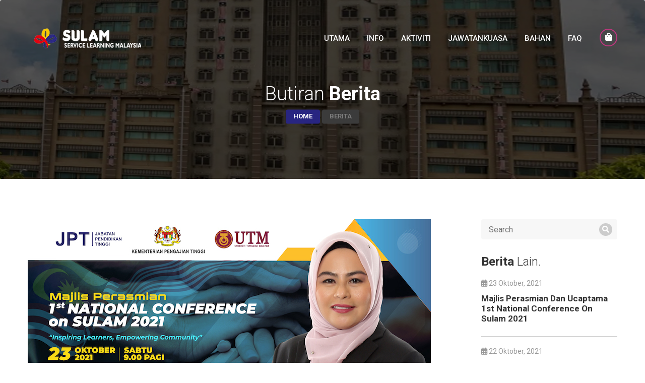

--- FILE ---
content_type: text/html; charset=UTF-8
request_url: https://sulam.mohe.gov.my/web/berita-penuh~akwxNjExUS9BTjAxQk5CdkJoVUdvUT09Ojo
body_size: 4196
content:

        <!doctype html>
<html lang="en">
<head>
	<meta charset="UTF-8">
	<title>SULAM</title>

	<!-- Mobile Specific Meta -->
	<meta name="viewport" content="width=device-width, initial-scale=1">

	<link rel="stylesheet" href="assets/css/owl.carousel.css">
<!--	<link rel="stylesheet" href="assets/css/fontawesome-all.css">-->
                  <link rel="stylesheet" type="text/css" href="css/font-awesome.css" media="screen">
                  <link rel="stylesheet" type="text/css" href="assets/css/fontawesome-all.min.css" media="screen">
	<link rel="stylesheet" href="assets/css/flaticon.css">
	<link rel="stylesheet" type="text/css" href="assets/css/meanmenu.css">
	<link rel="stylesheet" href="assets/css/bootstrap.min.css">
	<link rel="stylesheet" href="assets/css/video.min.css">
	<link rel="stylesheet" href="assets/css/lightbox.css">
	<link rel="stylesheet" href="assets/css/animate.min.css">
	<link rel="stylesheet" href="assets/css/progess.css">
	<link rel="stylesheet" href="assets/css/style.css">
	<link rel="stylesheet" href="assets/css/responsive.css">
                  <link href="assets/css/colors/color-7.css" rel="stylesheet" type="text/css">
                  <!--
                  <link rel='stylesheet' href='https://cdn-uicons.flaticon.com/uicons-regular-rounded/css/uicons-regular-rounded.css'>
                
                @import url("https://cdn-uicons.flaticon.com/uicons-regular-rounded/css/uicons-regular-rounded.css"); -->

<!--	<link rel="stylesheet"  href="assets/css/colors/switch.css">
	<link href="assets/css/colors/color-2.css" rel="alternate stylesheet" type="text/css" title="color-2">
	<link href="assets/css/colors/color-3.css" rel="alternate stylesheet" type="text/css" title="color-3">
	<link href="assets/css/colors/color-4.css" rel="alternate stylesheet" type="text/css" title="color-4">
	<link href="assets/css/colors/color-5.css" rel="alternate stylesheet" type="text/css" title="color-5">
	<link href="assets/css/colors/color-6.css" rel="alternate stylesheet" type="text/css" title="color-6">
	<link href="assets/css/colors/color-7.css" rel="alternate stylesheet" type="text/css" title="color-7">
	<link href="assets/css/colors/color-8.css" rel="alternate stylesheet" type="text/css" title="color-8">
	<link href="assets/css/colors/color-9.css" rel="alternate stylesheet" type="text/css" title="color-9">-->

</head>
<body>

<div id="preloader"></div>
<!-- Start of Header section
		============================================= -->
		<header>
			<div id="main-menu"  class="main-menu-container">
				<div  class="main-menu">
					<div class="container">
						<div class="navbar-default">
							<div class="navbar-header float-left">
								<a class="navbar-brand text-uppercase" href="#"><img src="assets/img/logo/logo.png" alt="logo"></a>
							</div><!-- /.navbar-header -->

							<div class="cart-search float-right ul-li">
								<ul>
									<li><a href="../login.php" target="blank"><i class="fas fa-shopping-bag"></i></a> </li>									
								</ul>
							</div>						
							<!-- Collect the nav links, forms, and other content for toggling -->
							<nav class="navbar-menu float-right">
								<div class="nav-menu ul-li">
									<ul>										
										<li><a href="index.php">Utama</a></li>
                                                                                                                                                                                    <li><a href="info-sulam.html">Info</a></li>
                                                                                                                                                                                    <li><a href="senarai-program.html">Aktiviti</a></li>
                                                                                                                                                                                    <li><a href="jawatankuasa.html">Jawatankuasa</a></li>
                                                                                                                                                                                    <li><a href="bahan.html">Bahan</a></li>
                                                                                                                                                                                    <li><a href="faqs.html">FAQ</a></li>
									
									</ul>
								</div>
							</nav>

							<div class="mobile-menu">
								<div class="logo"><a href="index.php"><img src="assets/img/logo/logo.png" alt="Logo"></a></div>
								<nav>
									<ul>
										<li><a href="index.php">Utama</a></li>
                                                                                                                                                                                    <li><a href="info-sulam.html">Info</a></li>
                                                                                                                                                                                    <li><a href="senarai-program.html">Aktiviti</a></li>
                                                                                                                                                                                    <li><a href="jawatankuasa.html">Jawatankuasa</a></li>
                                                                                                                                                                                    <li><a href="bahan.html">Bahan</a></li>
                                                                                                                                                                                    <li><a href="faqs.html">FAQ</a></li>
									
									</ul>
								</nav>

							</div>
						</div>
					</div>
				</div>
			</div>
		</header>
 	<!-- Start of Header section
 		============================================= --> 
        
             <!-- Start of breadcrumb section
                ============================================= -->
                <section id="breadcrumb" class="breadcrumb-section relative-position backgroud-style">
                    <div class="blakish-overlay"></div>
                    <div class="container">
                        <div class="page-breadcrumb-content text-center">
                            <div class="page-breadcrumb-title">
                                <h2 class="breadcrumb-head black bold">Butiran <span>Berita</span></h2>
                            </div>
                            <div class="page-breadcrumb-item ul-li">
                                <ul class="breadcrumb text-uppercase black">
                                    <li class="breadcrumb-item"><a href="index.php">Home</a></li>
                                    <li class="breadcrumb-item active">Berita</li>
                                </ul>
                            </div>
                        </div>
                    </div>
                </section>
            <!-- End of breadcrumb section
                    ============================================= -->
    
<!-- Start of Blog single content
		============================================= -->
		<section id="blog-detail" class="blog-details-section">
			<div class="container">
				<div class="row">
					<div class="col-md-9">
						<div class="blog-details-content">
							<div class="post-content-details">
								<div class="blog-detail-thumbnile mb35">
									<img src="../upload/20211018212914banner-perasmian-datuk-noraini-ahmad-version-Final.jpg" alt="">
								</div>
								<h2>Majlis Perasmian Dan Ucaptama 1st National Conference On Sulam 2021</h2>

								<div class="date-meta text-uppercase">
									<span><i class="fas fa-calendar-alt"></i> 23 Oktober, 2026</span>
									<span><i class="fas fa-user"></i> BKA</span>
								</div>
<!--								<h3>Lorem ipsum dolor sit amet, consectetuer adipiscing elit </h3>-->
								<p><p>📢 HEBAHAN DAN JEMPUTAN SELURUH IPT <br><br>KE MAJLIS PERASMIAN DAN UCAPTAMA 1st NATIONAL CONFERENCE ON SULAM 2021<br><br>KPT dan UTM menjemput kepada semua warga IPT untuk hadir dan menyaksikan majlis tersebut seperti ketetapan berikut;<br><br>🗓23 Oktober 2021 (Sabtu)<br>🕝9.00 pagi – 10.30 pagi<br><br>Pautan Zoom Majlis<br>utm.click/sulam2021<br><br>Live Facebook Rasmi KPT <br><a href="https://www.facebook.com/MOHEOfficial">https://www.facebook.com/MOHEOfficial</a> <br><br>Sahkan kehadiran di sini👇🏻<br><a href="https://qrgo.page.link/3tj9b" title="Link: https://qrgo.page.link/3tj9b">https://qrgo.page.link/3tj9b</a><br><br>Maklumat lanjut<br><a href="https://sulam.mohe.gov.my/web/">https://sulam.mohe.gov.my/web/</a> <br><br>MOHON SEBARKAN SELURUH IPT<br><br>#KPTPrihatin<br>#UniversityForSociety﻿<br></p></p>
                                                                                                                                                <p><p>MOHON SEBARKAN SELURUH IPT<br><br>#KPTPrihatin<br>#UniversityForSociety<br></p></p>
							</div>
							<div class="blog-share-tag">
								<div class="share-text float-left">
									Kongsi berita ini
								</div>
								<div class="share-social ul-li float-right">
									<ul>
                                                                                                                                                                                    <li><a href="https://www.facebook.com/sharer/sharer.php?u=https://sulam.mohe.gov.my/web/berita-penuh~akwxNjExUS9BTjAxQk5CdkJoVUdvUT09Ojo" target="blank" style="color: #2aabd7;"><i class="fab fa-facebook-f"></i></a></li>
										<li><a href="https://twitter.com/share?text=Portal SULAM&url=https://sulam.mohe.gov.my/web/berita-penuh~akwxNjExUS9BTjAxQk5CdkJoVUdvUT09Ojo&hashtags=sulam,kpt" target="blank" style="color: #2aabd7;"><i class="fab fa-twitter"></i></a></li>
										<li><a href="https://plus.google.com/share?url={https://sulam.mohe.gov.my/web/berita-penuh~akwxNjExUS9BTjAxQk5CdkJoVUdvUT09Ojo}" target="blank" style="color: #2aabd7;"><i class="fab fa-google-plus-g"></i></a></li>
									</ul>
								</div>
							</div>
						
						</div>


					</div>

					<div class="col-md-3">
						<div class="side-bar">
							<div class="side-bar-search">
								<form action="#" method="get">
									<input type="text" class="" placeholder="Search">
									<button type="submit"><i class="fas fa-search"></i></button>
								</form>
							</div>
						

							<div class="side-bar-widget">
								<h2 class="widget-title text-capitalize"><span>Berita </span>Lain.</h2>
								<div class="latest-news-posts">
                                                                                                                                                                                                                                                                                                                    <div class="latest-news-area">
										<!--div class="latest-news-thumbnile relative-position">
											<img src="" alt="">
											<div class="hover-search">
												<i class="fas fa-search"></i>
											</div>
											<div class="blakish-overlay"></div>
										</div-->
										<div class="date-meta">
											<i class="fas fa-calendar-alt"></i> 23 Oktober, 2021										</div>
										<h3 class="latest-title bold-font"><a href="berita-penuh~akwxNjExUS9BTjAxQk5CdkJoVUdvUT09Ojo">Majlis Perasmian Dan Ucaptama 1st National Conference On Sulam 2021</a></h3>
									</div>
                                                                                                                                                                                                                                                                                                                                        <div class="latest-news-area">
										<!--div class="latest-news-thumbnile relative-position">
											<img src="" alt="">
											<div class="hover-search">
												<i class="fas fa-search"></i>
											</div>
											<div class="blakish-overlay"></div>
										</div-->
										<div class="date-meta">
											<i class="fas fa-calendar-alt"></i> 22 Oktober, 2021										</div>
										<h3 class="latest-title bold-font"><a href="berita-penuh~U2I2eFdOVUxtVXZ0NHZZWDJjNFdzUT09Ojo">First National Conference On Sulam</a></h3>
									</div>
                                                                                                                                                                                                                                                                                                                                        <div class="latest-news-area">
										<!--div class="latest-news-thumbnile relative-position">
											<img src="" alt="">
											<div class="hover-search">
												<i class="fas fa-search"></i>
											</div>
											<div class="blakish-overlay"></div>
										</div-->
										<div class="date-meta">
											<i class="fas fa-calendar-alt"></i> 22 Oktober, 2021										</div>
										<h3 class="latest-title bold-font"><a href="berita-penuh~L29JMmxQamFUaU1OdnByQjNrUTUyUT09Ojo">Sulam Workshop Injunction 1st National Conference On Sulam 2021</a></h3>
									</div>
                                                                                                                                                                                                                                                                                                                                        <div class="latest-news-area">
										<!--div class="latest-news-thumbnile relative-position">
											<img src="" alt="">
											<div class="hover-search">
												<i class="fas fa-search"></i>
											</div>
											<div class="blakish-overlay"></div>
										</div-->
										<div class="date-meta">
											<i class="fas fa-calendar-alt"></i> 6 Oktober, 2021										</div>
										<h3 class="latest-title bold-font"><a href="berita-penuh~WDlkVDhsY2w1Y3dhZ25tU2NxVXdiQT09Ojo">Tahniah Pemenang Pertandingan E-sulam Innovate 2021</a></h3>
									</div>
                                                                                                                                                                    						
								

									<div class="view-all-btn bold-font">
										<a href="#">Lihat Semua Berita <i class="fas fa-chevron-circle-right"></i></a>
									</div>
								</div>
							</div>
					
						</div>
					</div>
				</div>
			</div>
		</section>
	<!-- End of Blog single content
		============================================= -->
        
        
<!-- Start of footer section
                ============================================= -->
<footer>
    <section id="footer-area" class="footer-area-section">
        <div class="container">
            <div class="footer-content pb10">
                <div class="row">
                    <div class="col-md-9">
                        <div class="footer-widget "  >
                            <div class="footer-logo mb35">
                                <img src="assets/img/logo/sulam_text.png" alt="">
                            </div>
                            <div class="footer-about-text">
                                <p>SULAM merupakan satu inisiatif transformatif dan fleksibel yang merujuk kaedah pengajaran dan pembelajaran yang menggabungkan hasil pembelajaran kursus dengan khidmat komuniti yang melibatkan pelajar berinteraksi dengan komuniti bagi menyelesaikan permasalahan setempat dengan menggunakan pengetahuan dan kemahiran yang mereka pelajari di bilik kuliah.</p>
                                
                            </div>
                        </div>
                    </div>
                    
                    <div class="col-md-3">
                        <div class="footer-widget "  >
                            <h2 class="widget-title">Photo Gallery</h2>
                            <div class="photo-list ul-li">
                                <ul>
                                    <li>
                                        <img src="assets/img/gallery/g-1.jpg" alt="">
                                        <div class="blakish-overlay"></div>
                                        <div class="pop-up-icon">
                                            <a href="assets/img/gallery/g-1.jpg" data-lightbox="roadtrip">
                                                <i class="fas fa-search"></i>
                                            </a>
                                        </div>
                                    </li>
                                    <li>
                                        <img src="assets/img/gallery/g-2.jpg" alt="">
                                        <div class="blakish-overlay"></div>
                                        <div class="pop-up-icon">
                                            <a href="assets/img/gallery/g-2.jpg" data-lightbox="roadtrip">
                                                <i class="fas fa-search"></i>
                                            </a>
                                        </div>
                                    </li>
                                    <li>
                                        <img src="assets/img/gallery/g-3.jpg" alt="">
                                        <div class="blakish-overlay"></div>
                                        <div class="pop-up-icon">
                                            <a href="assets/img/gallery/g-3.jpg" data-lightbox="roadtrip">	<i class="fas fa-search"></i></a>
                                        </div>
                                    </li>
                                    <li>
                                        <img src="assets/img/gallery/g-4.jpg" alt="">
                                        <div class="blakish-overlay"></div>
                                        <div class="pop-up-icon">
                                            <a href="assets/img/gallery/g-4.jpg" data-lightbox="roadtrip">	<i class="fas fa-search"></i></a>
                                        </div>
                                    </li>
                                    <li>
                                        <img src="assets/img/gallery/g-5.jpg" alt="">
                                        <div class="blakish-overlay"></div>
                                        <div class="pop-up-icon">
                                            <a href="assets/img/gallery/g-5.jpg" data-lightbox="roadtrip">	<i class="fas fa-search"></i></a>
                                        </div>
                                    </li>
                                    <li>
                                        <img src="assets/img/gallery/g-6.jpg" alt="">
                                        <div class="blakish-overlay"></div>
                                        <div class="pop-up-icon">
                                            <a href="assets/img/gallery/g-6.jpg" data-lightbox="roadtrip">	<i class="fas fa-search"></i></a>
                                        </div>

                                    </li>
                                </ul>
                            </div>
                        </div>
                    </div>
                </div>
            </div> 
            <!-- /footer-widget-content -->
            <div class="footer-social-subscribe mb65">
                <div class="row">
                    <div class="col-md-3">
                        <div class="footer-social ul-li "  >
                            <h2 class="widget-title">Social Network</h2>
                            <ul>
                                <li><a href="https://www.facebook.com/MOHEOfficial" target="blank"><i class="fab fa-facebook-f"></i></a></li>
                                <li><a href="https://twitter.com/moheofficial?lang=en" target="blank"><i class="fab fa-twitter"></i></a></li>
                                <li><a href="https://www.instagram.com/mohe.official/" target="blank"><i class="fab fa-instagram"></i></a></li>                                
                                <li><a href="https://www.youtube.com/channel/UCvsVpvGlxtYlOc7Se4CPRIQ" target="blank"><i class="fab fa-youtube "></i></a></li>
                            </ul>
                        </div>
                    </div>
                    <div class="col-md-9">
                        <div class="subscribe-form "  >
                            <h2 class="widget-title">Subscribe Newsletter</h2>

                            <div class="subs-form relative-position">
                                <form action="#" method="post">
                                    <input class="course" name="course" type="email" placeholder="Email Address.">
                                    <div class="nws-button text-center  gradient-bg text-uppercase">
                                        <button type="submit" value="Submit">Subscribe now</button> 
                                    </div>
                                </form>
                            </div>
                        </div>
                    </div>
                </div>
            </div>

            <div class="copy-right-menu">
                <div class="row">
                    <div class="col-md-6">
                        <div class="copy-right-text">
                            <p>Portal Rasmi SULAM © 2022 Hak Cipta Terpelihara</p>
                        </div>
                    </div>
                    <div class="col-md-6">
                        <div class="copy-right-menu-item float-right ul-li">
                            <ul>                      
                                <li><a href="#"></a></li>
                            </ul>
                        </div>
                    </div>
                </div>
            </div>
        </div>
    </section>
</footer>
<!-- End of footer section
        ============================================= --><!-- For Js Library -->
		<script src="assets/js/jquery-2.1.4.min.js"></script>
		<script src="assets/js/bootstrap.min.js"></script>
		<script src="assets/js/popper.min.js"></script>
		<script src="assets/js/owl.carousel.min.js"></script>
		<script src="assets/js/jarallax.js"></script>
		<script src="assets/js/jquery.magnific-popup.min.js"></script>
		<script src="assets/js/lightbox.js"></script>
		<script src="assets/js/jquery.meanmenu.js"></script>
		<script src="assets/js/scrollreveal.min.js"></script>
		<script src="assets/js/jquery.counterup.min.js"></script>
		<script src="assets/js/waypoints.min.js"></script>
		<script src="assets/js/jquery-ui.js"></script>
		<script src="assets/js/gmap3.min.js"></script>
		<script src="assets/js/switch.js"></script>

		<script src="assets/js/script.js"></script><!--Start of Tawk.to Script-->
        <script type="text/javascript">
                        var Tawk_API = Tawk_API || {}, Tawk_LoadStart = new Date();
                        (function () {
                            var s1 = document.createElement("script"), s0 = document.getElementsByTagName("script")[0];
                            s1.async = true;
                            s1.src = 'https://embed.tawk.to/5fc04ca3920fc91564cb16eb/default';
                            s1.charset = 'UTF-8';
                            s1.setAttribute('crossorigin', '*');
                            s0.parentNode.insertBefore(s1, s0);
                        })();
        </script>
        <!--End of Tawk.to Script-->    
</body>
</html>

--- FILE ---
content_type: text/css
request_url: https://sulam.mohe.gov.my/web/assets/css/style.css
body_size: 18309
content:
/*----------------------------------------------------
@File: Default Styles
@Author: Team HTMLMATE
@URL: https://www.htmlmate.com

This file contains the styling for the actual theme, this
is the file you need to edit to change the look of the
theme.
---------------------------------------------------- */
/*=====================================================================
@Template Name: Genius Course
@Author: HTMLMATE



@Default Styles

Table of Content:
01/ Variables,Global
02/ Header Section
03/ Slider Section
04/ Search Course Section
05/ Popular Course Section
06/ About Section
07/ Testimonial Section
08/ Latest area Section
09/ Best course Section
10/ Teacher Section
11/ Best product section
12/ FAQ section
13/ Course category section
14/ why choose us section
15/ contact section
16/ blog section
17/ check out section
18/ Course section
19/ footer
 


=====================================================================*/
/*Variables*/
/*----------------------------------------------------*/
@import url("https://fonts.googleapis.com/css?family=Roboto:100,300,300i,400,400i,500,700,700i,900,900i");
#course-btn .genius-btn {
  margin: 0 auto; }

/*---------------------------------------------------- */
/*global area*/
/*----------------------------------------------------*/
body {
  margin: 0;
  padding: 0;
  overflow-x: hidden;
  font-size: 16px;
  line-height: 1.4;
  color: #333333;
  font-family: "Roboto", sans-serif;
  -webkit-font-smoothing: antialiased; }

.ul-li ul {
  margin: 0;
  padding: 0; }
  .ul-li ul li {
    list-style: none;
    display: inline-block; }

.animation,
.staggered-animation {
  visibility: hidden;
  -webkit-transition: 0.5s ease all;
  -o-transition: 0.5s ease all;
  transition: 0.5s ease all; }

.container {
  max-width: 1200px;
  margin: 0 auto; }

.ul-li-block ul {
  margin: 0;
  padding: 0; }
  .ul-li-block ul li {
    list-style: none;
    display: block; }

div#preloader {
  position: fixed;
  left: 0;
  top: 0;
  z-index: 99999;
  width: 100%;
  height: 100%;
  overflow: visible;
  background-color: #fff;
  background: #fff url("../img/preloader.gif") no-repeat center center; }

a {
  text-decoration: none;
  color: inherit; }
  a:hover, a:focus {
    text-decoration: none; }

img {
  max-width: 100%;
  height: auto; }

section {
  overflow: hidden; }

button {
  cursor: pointer; }

.form-control:focus,
button:visited,
button.active,
button:hover,
button:focus,
input:visited,
.register-form-area select:visited,
.register-form-area textarea:visited,
input.active,
.register-form-area select.active,
.register-form-area textarea.active,
input:hover,
.register-form-area select:hover,
.register-form-area textarea:hover,
input:focus,
.register-form-area select:focus,
.register-form-area textarea:focus,
textarea:hover,
textarea:focus,
a:hover,
a:focus,
a:visited,
a.active,
select,
select:hover,
select:focus,
select:visited {
  outline: none;
  -webkit-box-shadow: none;
  box-shadow: none;
  text-decoration: none;
  color: inherit; }

.form-control {
  -webkit-box-shadow: none;
  box-shadow: none; }

.relative-position {
  position: relative; }

.headline h1,
.headline h2,
.headline h3,
.headline h4,
.headline h5,
.headline h6 {
  margin: 0; }

h1, h2, h3, h4, h5, h6 {
  font-family: "Roboto", sans-serif; }

.mb20 {
  margin-bottom: 20px; }

.mb25 {
  margin-bottom: 25px; }

.mb30 {
  margin-bottom: 30px; }

.mb35 {
  margin-bottom: 35px; }

.mb45 {
  margin-bottom: 45px; }

.mt10 {
  margin-top: 10px; }

.mt15 {
  margin-top: 15px; }

.mt25 {
  margin-top: 25px; }

.ml42 {
  margin-left: 42px; }

.mb65 {
  margin-bottom: 65px; }

.mt60 {
  margin-top: 60px; }

.pt150 {
  padding-top: 150px; }

.pb45 {
  padding-bottom: 30px; }

.pb20 {
  padding-bottom: 20px; }

.pb10 {
  padding-bottom: 10px; }

.gradient-bg, .modal-body .nws-button button, .teacher-pic-content .teacher-img-content:after, .course-details-category li:hover {
  background: #17d0cf;
  background: -moz-linear-gradient(left, #01a6fd 0%, #17d0cf 51%, #01a6fd 100%);
  background: -webkit-gradient(left top, right top, color-stop(0%, #4eb3bf), color-stop(51%, #17d0cf), color-stop(100%, #4eb3bf));
  background: -webkit-linear-gradient(left, #01a6fd 0%, #17d0cf 51%, #0071b0 100%);
  background: -o-linear-gradient(left, #01a6fd 0%, #17d0cf 51%, #01a6fd 100%);
  background: -ms-linear-gradient(left, #01a6fd 0%, #17d0cf 51%, #01a6fd 100%);
  background: -webkit-gradient(linear, left top, right top, from(#01a6fd), color-stop(51%, #17d0cf), to(#01a6fd));
  background: -webkit-linear-gradient(left, #01a6fd 0%, #17d0cf 51%, #01a6fd 100%);
  background: linear-gradient(to right, #01a6fd 0%, #17d0cf 51%, #01a6fd 100%);
  background-size: 200% auto;
  -webkit-transition: background 1s ease-out;
  -moz-transition: background 1s ease-out;
  -o-transition: background 1s ease-out;
  transition: background 1s ease-out; }
  .gradient-bg:hover, .modal-body .nws-button button:hover, .teacher-pic-content .teacher-img-content:hover:after, .course-details-category li:hover {
    background: #01a6fd;
    background: -moz-linear-gradient(left, #17d0cf 0%, #01a6fd 51%, #17d0cf 100%);
    background: -webkit-gradient(left top, right top, color-stop(0%, #4eb3bf), color-stop(51%, #01a6fd), color-stop(100%, #4eb3bf));
    background: -webkit-linear-gradient(left, #17d0cf 0%, #01a6fd 51%, #0071b0 100%);
    background: -o-linear-gradient(left, #17d0cf 0%, #01a6fd 51%, #17d0cf 100%);
    background: -ms-linear-gradient(left, #17d0cf 0%, #01a6fd 51%, #17d0cf 100%);
    background: -webkit-gradient(linear, left top, right top, from(#17d0cf), color-stop(51%, #01a6fd), to(#17d0cf));
    background: -webkit-linear-gradient(left, #17d0cf 0%, #01a6fd 51%, #17d0cf 100%);
    background: linear-gradient(to right, #17d0cf 0%, #01a6fd 51%, #17d0cf 100%);
    background-size: 200% auto;
    background-position: 190px; }

.text-gradiant {
  background: -moz-linear-gradient(left, #01a6fd 0%, #17d0cf 100%);
  background: -webkit-gradient(left top, right top, color-stop(0%, #01a6fd), color-stop(100%, #17d0cf));
  background: -webkit-linear-gradient(left, #01a6fd 0%, #17d0cf 100%);
  background: -o-linear-gradient(left, #01a6fd 0%, #17d0cf 100%);
  background: -ms-linear-gradient(left, #01a6fd 0%, #17d0cf 100%);
  background-clip: text;
  -webkit-background-clip: text;
  -webkit-text-fill-color: transparent; }

.backgroud-style {
  background-position: center center;
  background-size: cover;
  background-repeat: no-repeat; }

.whitish-overlay {
  top: 0;
  left: 0;
  width: 100%;
  height: 100%;
  position: absolute;
  background-color: rgba(255, 255, 255, 0.65); }

.genius-btn {
  height: 50px;
  line-height: 52px;
  border-radius: 4px;
  display: table;
  padding: 0px 25px; }
  .genius-btn a {
    color: #fff;
    display: block;
    width: 100%; }
    .genius-btn a i {
      margin-left: 5px;
      color: #01a6fd; }

.bold-font {
  font-weight: 700; }

.section-title .subtitle {
  color: #a9a3a3;
  letter-spacing: 7px;
  position: relative; }
  .section-title .subtitle:before, .section-title .subtitle:after {
    content: ".";
    font-size: 70px;
    left: -45px;
    pointer-events: none;
    position: absolute;
    text-shadow: rgba(0, 0, 0, 0) 0px 0px;
    top: -10px;
    line-height: 0;
    color: #17d0cf;
    text-shadow: 15px 0 #17d0cf; }
  .section-title .subtitle:after {
    right: -28px;
    left: inherit; }

.section-title h2 {
  font-size: 28px;
  font-weight: 300;
  color: #333333; }
  .section-title h2 span {
    font-weight: 700; }

.section-title-2 h2 {
  font-size: 24px;
  color: #333333;
  font-weight: 300;
  position: relative; }
  .section-title-2 h2 span {
    font-weight: 700; }
  .section-title-2 h2:after {
    position: absolute;
    content: '';
    bottom: -20px;
    height: 2px;
    width: 50px;
    left: 0;
    background-color: #17d0cf; }

.widget-title {
  font-size: 25px;
  color: #333333;
  font-weight: 700;
  position: relative;
  margin-bottom: 50px; }
  .widget-title:after {
    position: absolute;
    content: '';
    bottom: -20px;
    height: 2px;
    width: 50px;
    left: 0;
    background-color: #17d0cf; }

.breadcrumb-section {
  background-image: url(../img/banner/brt-1.jpg);
  padding-bottom: 355px; }
  .breadcrumb-section .blakish-overlay {
    opacity: 1;
    visibility: visible; }
  .breadcrumb-section .page-breadcrumb-content {
    position: absolute;
    top: 60%;
    -webkit-transform: translateY(-60%);
    -ms-transform: translateY(-60%);
    transform: translateY(-60%);
    left: 0;
    right: 0; }
  .breadcrumb-section .breadcrumb-head {
    font-size: 38px;
    color: #fff;
    font-weight: 300; }
    .breadcrumb-section .breadcrumb-head span {
      font-weight: 700; }
  .breadcrumb-section .breadcrumb {
    text-align: center;
    display: inherit;
    background-color: transparent; }
  .breadcrumb-section .breadcrumb-item {
    background-color: #17d0cf;
    color: #fff;
    padding: 5px 15px;
    font-size: 13px;
    font-weight: 700;
    border-radius: 4px; }
    .breadcrumb-section .breadcrumb-item::before {
      display: none; }
  .breadcrumb-section .breadcrumb-item.active {
    background-color: #3b3b3b;
    color: #7a7a7a; }

/*---------------------------------------------------- */
/*Header Section*/
/*----------------------------------------------------*/
.main-menu-container {
  position: fixed;
  width: 100%;
  padding: 45px 0px;
  -webkit-transition: .3s all ease-in-out;
  -o-transition: .3s all ease-in-out;
  transition: .3s all ease-in-out;
  z-index: 9; }

.nav-menu {
  padding-top: 20px; }
  .nav-menu li a {
    color: #fff;
    text-transform: uppercase;
    font-size: 15px;
    padding: 7px 15px;
    font-weight: 500;
    position: relative;
    border-radius: 4px; }
    .nav-menu li a:after {
      position: absolute;
      content: '';
      height: 100%;
      width: 100%;
      background: #17d0cf;
      background: -moz-linear-gradient(left, #01a6fd 0%, #17d0cf 51%, #01a6fd 100%);
      background: -webkit-gradient(left top, right top, color-stop(0%, #4eb3bf), color-stop(51%, #17d0cf), color-stop(100%, #4eb3bf));
      background: -webkit-linear-gradient(left, #01a6fd 0%, #17d0cf 51%, #0071b0 100%);
      background: -o-linear-gradient(left, #01a6fd 0%, #17d0cf 51%, #01a6fd 100%);
      background: -ms-linear-gradient(left, #01a6fd 0%, #17d0cf 51%, #01a6fd 100%);
      background: -webkit-gradient(linear, left top, right top, from(#01a6fd), color-stop(51%, #17d0cf), to(#01a6fd));
      background: -webkit-linear-gradient(left, #01a6fd 0%, #17d0cf 51%, #01a6fd 100%);
      background: linear-gradient(to right, #01a6fd 0%, #17d0cf 51%, #01a6fd 100%);
      background-size: 200% auto;
      left: 0;
      top: 0;
      -webkit-transition: .3s all ease-in-out;
      -o-transition: .3s all ease-in-out;
      transition: .3s all ease-in-out;
      border-radius: 4px;
      z-index: -1;
      opacity: 0;
      visibility: hidden; }
    .nav-menu li a:hover:after {
      opacity: 1;
      visibility: visible; }

.log-in {
  margin-top: 20px; }
  .log-in a {
    color: #fff;
    text-transform: uppercase;
    font-size: 15px;
    padding: 15px;
    font-weight: 700; }

.cart-search {
  margin-top: 12px;
  margin-left: 10px; }
  .cart-search li {
    height: 35px;
    width: 35px;
    text-align: center;
    line-height: 30px;
    border-radius: 100%;
    color: #fff;
    margin-left: 10px;
    border: 2px solid #17d0cf;
    position: relative; }
    .cart-search li a {
      display: block;
      width: 100%; }
    .cart-search li button {
      background-color: transparent;
      border: none;
      color: #fff; }

.select-lang {
  display: inline;
  position: relative;
  border-left: 1px solid;
  margin-left: 25px; }
  .select-lang select {
    margin-top: 12px;
    background-color: transparent;
    border: none;
    padding: 10px 20px;
    color: #17d0cf;
    -webkit-appearance: none;
    position: relative; }
  .select-lang:after {
    content: '\f078';
    font-family: 'Font Awesome 5 Free';
    position: absolute;
    top: 2px;
    right: 3px;
    font-size: 12px;
    font-weight: 700; }

.main-menu-container.menu-bg-overlay {
  background: #000000;
  padding: 10px 0px; }

.header-style-2.main-menu-container.menu-bg-overlay {
  background: #fff;
  -webkit-transition: .3s all ease-in-out;
  -o-transition: .3s all ease-in-out;
  transition: .3s all ease-in-out;
  padding-top: 0;
  padding-bottom: 25px;
  margin-top: -42px; }

.header-top {
  border-bottom: 1px solid #eeeeee; }
  .header-top li {
    border-right: 1px solid #eeeeee;
    padding: 10px 20px; }
    .header-top li i {
      margin-right: 5px; }
    .header-top li select {
      border: none; }

.header-top-text {
  padding: 10px 0px; }

.header-style-2 {
  background-color: #fff;
  padding: 15px 0px;
  padding-top: 0; }
  .header-style-2 .main-menu {
    padding-top: 15px; }
  .header-style-2 .nav-menu li a {
    color: #616161; }
    .header-style-2 .nav-menu li a:hover {
      color: #fff; }
  .header-style-2 .cart-search li {
    border: none; }
    .header-style-2 .cart-search li button {
      border: none;
      line-height: 35px;
      padding: 0px 10px;
      border-radius: 100%;
      background-color: #999; }
  .header-style-2 .search-body {
    top: 70px;
    right: 0px; }

.header_3 {
  padding: 30px 0px 70px;
  position: relative;
  z-index: 2;
  -webkit-transition: .3s all ease-in-out;
  -o-transition: .3s all ease-in-out;
  transition: .3s all ease-in-out; }

.header-info {
  display: inline-block;
  margin-left: 50px; }
  .header-info li {
    margin-left: 45px;
    text-align: center;
    color: #fff;
    position: relative;
    height: 60px; }
    .header-info li i {
      font-size: 25px;
      line-height: 36px; }
    .header-info li:after {
      position: absolute;
      content: '';
      height: 60px;
      width: 1px;
      background-color: #eee;
      top: 0;
      right: -20px; }
  .header-info .info-text {
    color: #fff;
    font-size: 13px; }

.mail-phone .info-icon {
  height: 55px;
  width: 55px;
  border-radius: 100%;
  line-height: 63px;
  text-align: center;
  float: left;
  background-color: #fff; }
  .mail-phone .info-icon i {
    font-size: 25px; }

.mail-phone .info-id {
  font-size: 25px;
  font-weight: 700;
  color: #fff;
  display: block; }

.mail-phone .info-content {
  display: inline-block;
  margin-left: 10px;
  text-align: left; }

.nav-menu-4 {
  background-color: #fff;
  border-radius: 4px;
  padding: 25px 20px 25px 20px;
  position: absolute;
  line-height: 25px;
  left: 0;
  right: 0;
  max-width: 1170px;
  margin: 0 auto;
  bottom: -30px; }
  .nav-menu-4 .nav-menu li a {
    color: #333333; }
  .nav-menu-4 .nav-menu {
    padding-top: 0; }
  .nav-menu-4 select {
    font-size: 15px;
    margin-top: 0;
    padding: 0;
    width: 70px; }
  .nav-menu-4 .select-lang {
    border-left: none;
    margin-left: 0; }
  .nav-menu-4 .login-cart-lang ul {
    float: right; }
  .nav-menu-4 .login-cart-lang li {
    margin: 0 20px;
    position: relative; }
    .nav-menu-4 .login-cart-lang li:before {
      position: absolute;
      height: 40px;
      width: 1px;
      background-color: #eee;
      top: -8px;
      left: -20px;
      content: ''; }
    .nav-menu-4 .login-cart-lang li i {
      font-size: 13px; }
  .nav-menu-4 .login-cart-lang .cart_search {
    height: 25px;
    width: 25px;
    background-color: #dddddd;
    color: #fff;
    border-radius: 100%;
    line-height: 22px;
    text-align: center; }
  .nav-menu-4 .login-cart-lang .login a {
    color: #17d0cf; }
  .nav-menu-4 .login-cart-lang button {
    background-color: transparent;
    border: none;
    color: #fff; }

.search-body {
  top: 55px;
  right: 0px;
  opacity: 0;
  border-radius: 4px;
  width: 300px;
  height: auto;
  z-index: 999;
  padding: 10px;
  position: absolute;
  visibility: hidden;
  background-color: #fff;
  -webkit-box-shadow: 0px 2px 3px 1px rgba(0, 0, 0, 0.1);
  box-shadow: 0px 2px 3px 1px rgba(0, 0, 0, 0.1); }
  .search-body:after {
    position: absolute;
    content: '';
    top: -10px;
    border-left: 20px solid transparent;
    border-right: 0px solid transparent;
    border-top: 20px solid #ffffff;
    -webkit-transform: rotate(-45deg);
    -ms-transform: rotate(-45deg);
    transform: rotate(-45deg);
    right: 6px; }
  .search-body .search-form {
    width: 100%;
    height: auto;
    position: relative; }
    .search-body .search-form .search-input {
      width: 100%;
      height: 50px;
      padding: 0px 20px;
      color: #000;
      background-color: #f7f7f7;
      border: 1px solid #eee; }
      .search-body .search-form .search-input:focus {
        outline: none;
        border-color: #eee;
        color: #000; }
    .search-body .search-form .search-close {
      top: 1px;
      right: 1px;
      z-index: 1;
      width: 50px;
      height: 48px;
      cursor: pointer;
      line-height: 48px;
      text-align: center;
      position: absolute;
      background-color: #17d0cf;
      border: none;
      color: #000; }

.modal {
  background-color: rgba(0, 0, 0, 0.8); }

.search-open {
  opacity: 1;
  visibility: visible; }

.modal-backdrop {
  z-index: 0; }

.popup-logo {
  left: 0;
  right: 0;
  top: -30px;
  position: absolute;
  text-align: center; }
  .popup-logo img {
    border-radius: 4px; }

.modal-dialog {
  margin: 12.75rem auto; }

.modal-header {
  padding: 0;
  position: relative;
  background-image: url(../img/banner/pb.jpg); }
  .modal-header .gradient-bg, .modal-header .modal-body .nws-button button, .modal-body .nws-button .modal-header button, .modal-header .teacher-pic-content .teacher-img-content:after, .teacher-pic-content .modal-header .teacher-img-content:after, .modal-header .course-details-category li:hover, .course-details-category .modal-header li:hover {
    position: absolute;
    top: 0;
    border-radius: 4px;
    height: 100%;
    width: 100%;
    opacity: .9; }

.popup-text {
  width: 100%;
  padding: 70px 0px 50px 0px;
  position: relative; }
  .popup-text h2 {
    color: #fff;
    font-weight: 300;
    font-size: 38px; }
    .popup-text h2 span {
      font-weight: 700; }
  .popup-text p {
    color: #fff; }
    .popup-text p span {
      font-weight: 700; }

.facebook-login {
  background-color: #006dd9;
  height: 50px;
  line-height: 50px;
  text-transform: capitalize;
  border-radius: 4px;
  margin-bottom: 20px; }
  .facebook-login a {
    padding: 0; }

.alt-text {
  font-weight: 700;
  position: relative;
  margin-bottom: 30px; }
  .alt-text a {
    color: #333333;
    font-size: 12px;
    padding: 0; }
  .alt-text:before {
    position: absolute;
    content: '';
    top: 10px;
    height: 1px;
    width: 40%;
    left: 0;
    background-color: #ccc; }
  .alt-text:after {
    position: absolute;
    content: '';
    top: 10px;
    height: 1px;
    width: 40%;
    right: 0;
    background-color: #ccc; }

.log-in-icon {
  float: left;
  padding: 0 20px;
  border-right: 1px solid #a29c9c; }

.modal-body {
  padding: 50px 65px; }
  .modal-body .contact_form {
    margin-bottom: 20px; }
    .modal-body .contact_form input, .modal-body .contact_form .register-form-area select, .register-form-area .modal-body .contact_form select, .modal-body .contact_form .register-form-area textarea, .register-form-area .modal-body .contact_form textarea {
      height: 50px;
      background-color: #eeeeee;
      padding: 15px;
      border-radius: 4px;
      margin-bottom: 10px;
      width: 100%;
      border: none; }
  .modal-body .nws-button button {
    height: 60px;
    width: 100%;
    border: none;
    font-weight: 700;
    color: #fff;
    text-transform: uppercase;
    font-size: 18px; }
  .modal-body p {
    margin-bottom: 5px; }

.menu-item-has-children {
  position: relative; }
  .menu-item-has-children a {
    padding-bottom: 10px !important; }
  .menu-item-has-children:hover a:after {
    opacity: 1;
    visibility: visible; }

.menu-item-has-children li {
  margin-bottom: 5px;
  -webkit-transition: .3s all ease-in-out;
  -o-transition: .3s all ease-in-out;
  transition: .3s all ease-in-out; }

.menu-item-has-children li:hover {
  margin-left: 3px; }

.sub-menu {
  width: 300px;
  display: table;
  -webkit-box-shadow: 0 5px 10px 0 rgba(83, 82, 82, 0.1);
  box-shadow: 0 5px 10px 0 rgba(83, 82, 82, 0.1);
  background-color: #fff;
  position: absolute;
  -webkit-transform: scaleY(0);
  -ms-transform: scaleY(0);
  transform: scaleY(0);
  -webkit-transform-origin: center top 0;
  -ms-transform-origin: center top 0;
  transform-origin: center top 0;
  -webkit-transition: .3s all ease-in-out;
  -o-transition: .3s all ease-in-out;
  transition: .3s all ease-in-out;
  top: 30px;
  left: -115px;
  text-align: left;
  border-radius: 4px;
  padding: 15px !important; }
  .sub-menu li {
    position: relative;
    border-bottom: 1px solid #e8e8e8;
    padding: 10px 0px; }
    .sub-menu li a {
      text-transform: capitalize !important;
      color: #333;
      padding: 0; }
      .sub-menu li a:after {
        display: none; }
      .sub-menu li a:hover {
        color: #17d0cf !important; }
    .sub-menu li:last-child {
      border-bottom: none; }
  .sub-menu:before {
    position: absolute;
    content: '';
    top: 0;
    border-left: 10px solid transparent;
    border-right: 10px solid transparent;
    border-top: 10px solid #01a6fd;
    left: 0;
    right: 0;
    margin: 0 auto;
    width: 20px; }

.menu-item-has-children:hover .sub-menu {
  -webkit-transform: scaleY(1);
  -ms-transform: scaleY(1);
  transform: scaleY(1); }

.header-style-2 .sub-menu li a:hover {
  color: #17d0cf; }

.altranative-header {
  top: 0;
  left: 0;
  right: 0;
  z-index: 999;
  display: none;
  padding: 30px;
  position: fixed;
  background-color: #151515; }

.alt-menu-btn {
  max-width: 100%;
  cursor: pointer;
  overflow: hidden; }

.alt-menu-btn .hamburger-menu {
  width: 30px;
  height: 30px;
  text-align: center;
  position: relative;
  display: inline-block; }

.alt-menu-btn .hamburger-menu:before {
  top: 0;
  left: 0;
  right: 0;
  bottom: 0;
  color: #ffffff;
  font-size: 30px;
  content: "\f0c9";
  line-height: 30px;
  position: absolute;
  font-family: 'Font Awesome 5 Free';
  font-weight: 700;
  -webkit-transition: all .3s ease-in-out;
  -o-transition: all .3s ease-in-out;
  transition: all .3s ease-in-out; }

button.alt-menu-btn.float-left {
  background-color: transparent;
  border: none; }

.alt-menu-btn .hamburger-menu.open:before {
  content: "\f00d"; }

#menu-container .logo-area {
  height: auto;
  margin: -8px auto;
  text-align: center; }

#menu-container .cart-Collapse {
  color: #ffffff;
  font-size: 16px; }

#menu-container .menu-list {
  top: 88px;
  bottom: 0;
  left: -100%;
  height: 100%;
  width: 310px;
  z-index: 999;
  padding: 30px;
  position: fixed;
  min-height: 100%;
  overflow-y: auto;
  overflow-x: hidden;
  background: #151515;
  padding-bottom: 200px; }

#menu-container .menu-list .alt-search input[type=search], #menu-container .menu-list .alt-search .register-form-area select[type=search], .register-form-area #menu-container .menu-list .alt-search select[type=search], #menu-container .menu-list .alt-search .register-form-area textarea[type=search], .register-form-area #menu-container .menu-list .alt-search textarea[type=search] {
  color: #ffffff;
  background-color: #000000;
  border: 1px solid rgba(255, 255, 255, 0.1);
  height: 50px;
  padding: 15px;
  width: 100%; }

#menu-container .accordion .card {
  border: none;
  -webkit-box-shadow: none;
  box-shadow: none;
  background: none;
  border-radius: 0px; }

#menu-container .accordion .card .card-header {
  padding: 0; }

#menu-container .accordion .card .menu-link {
  width: 100%;
  display: block;
  font-size: 16px;
  font-weight: 700;
  text-align: left;
  padding: 10px 15px;
  border: none;
  background-color: #000;
  position: relative;
  color: #fff; }

#menu-container .accordion .card button.menu-link:after {
  top: 50%;
  right: 15px;
  content: "\f078";
  position: absolute;
  font-weight: 700;
  font-family: 'Font Awesome 5 Free';
  transform: rotate(0deg) translateY(-50%);
  -o-transform: rotate(0deg) translateY(-50%);
  -ms-transform: rotate(0deg) translateY(-50%);
  -moz-transform: rotate(0deg) translateY(-50%);
  -webkit-transform: rotate(0deg) translateY(-50%); }

#menu-container .accordion .card.active,
#menu-container .accordion .card .submenu {
  background-color: #000000; }

#menu-container .accordion .card:hover .menu-link,
#menu-container .accordion .card.active .menu-link {
  color: #fff;
  background-color: #000000;
  border: none; }

#menu-container .accordion .card .submenu {
  padding: 0px 30px; }

#menu-container .accordion .card .submenu li {
  padding: 5px 0px; }

#menu-container .accordion .card .submenu li:hover,
#menu-container .accordion .card .submenu li.active a {
  color: #fff; }

.cart-btn li {
  display: inline-block !important;
  margin: 0px 5px; }

.cart-btn {
  margin-top: 10px; }
  .cart-btn li {
    font-size: 18px;
    color: #fff;
    margin: 0px 10px; }

.header_3.full-width-menu {
  position: fixed;
  width: 100%;
  -webkit-transition: .3s all ease-in-out;
  -o-transition: .3s all ease-in-out;
  transition: .3s all ease-in-out;
  margin-top: -100px;
  z-index: 3; }

.header_3 .nav-menu-4 .nav-menu a {
  -webkit-transition: .3s all ease-in-out;
  -o-transition: .3s all ease-in-out;
  transition: .3s all ease-in-out; }
  .header_3 .nav-menu-4 .nav-menu a:hover {
    color: #00eab2; }

.modal-body .log-in-text {
  text-transform: uppercase;
  color: #fff;
  font-weight: 700; }

.modal-body .log-in-icon i {
  font-size: 20px;
  color: #fff; }

/*---------------------------------------------------- */
/*slider Section*/
/*----------------------------------------------------*/
.slider-text {
  position: absolute;
  top: 50%;
  right: 0;
  left: 0;
  -webkit-transform: translateY(-50%);
  -ms-transform: translateY(-50%);
  transform: translateY(-50%); }
  .slider-text .section-title h2 {
    font-size: 90px;
    color: #fff;
    font-weight: 100; }

#slider-item:hover {
  visibility: visible; }

#slider-item .genius-btn {
  border: 2px solid #17d0cf;
  margin-top: 30px; }

#slider-item .owl-dots {
  position: absolute;
  bottom: 50px;
  left: 0;
  right: 0; }
  #slider-item .owl-dots .owl-dot.active {
/*    height: 45px;*/
    width: 3px;
    border-radius: 4px;
    background-color: #fff; }
  #slider-item .owl-dots .owl-dot {
/*    height: 20px;*/
    background-color: #585656;
    width: 3px; }

#slider-item .owl-nav {
  position: absolute;
  top: 50%;
  -webkit-transform: translateY(-50%);
  -ms-transform: translateY(-50%);
  transform: translateY(-50%);
  width: 95%;
  left: 0;
  right: 0;
  margin: 0 auto; }

#slider-item .owl-next {
  float: right; }

#slider-item .scound-slide {
  font-size: 70px; }

#slider-item .search-course {
  max-width: 700px;
  margin: 0 auto; }

#slider-item .owl-item .layer-1-2 {
  -webkit-transform: translateY(100%);
  -ms-transform: translateY(100%);
  transform: translateY(100%);
  opacity: 0;
  -webkit-transition: all 1s ease-in-out 0.3s;
  -o-transition: all 1s ease-in-out 0.3s;
  transition: all 1s ease-in-out 0.3s; }

#slider-item .owl-item .layer-1-1 {
  -webkit-transform: translateY(100%);
  -ms-transform: translateY(100%);
  transform: translateY(100%);
  opacity: 0;
  -webkit-transition: all 1s ease-in-out 1s;
  -o-transition: all 1s ease-in-out 1s;
  transition: all 1s ease-in-out 1s; }

#slider-item .owl-item .layer-1-3 {
  -webkit-transform: translateY(50%);
  -ms-transform: translateY(50%);
  transform: translateY(50%);
  opacity: 0;
  -webkit-transition: all 1s ease-in-out 1.5s;
  -o-transition: all 1s ease-in-out 1.5s;
  transition: all 1s ease-in-out 1.5s; }

#slider-item .owl-item .layer-1-4 {
  -webkit-transform: translateY(100%);
  -ms-transform: translateY(100%);
  transform: translateY(100%);
  opacity: 0;
  -webkit-transition: all 1s ease-in-out 2s;
  -o-transition: all 1s ease-in-out 2s;
  transition: all 1s ease-in-out 2s; }

#slider-item .owl-item .layer-1-5 {
  -webkit-transform: translateY(100%);
  -ms-transform: translateY(100%);
  transform: translateY(100%);
  opacity: 0;
  -webkit-transition: all 1s ease-in-out 2.5s;
  -o-transition: all 1s ease-in-out 2.5s;
  transition: all 1s ease-in-out 2.5s; }

#slider-item .owl-item .layer-1-6 {
  -webkit-transform: translateY(100%);
  -ms-transform: translateY(100%);
  transform: translateY(100%);
  opacity: 0;
  -webkit-transition: all 1s ease-in-out 3s;
  -o-transition: all 1s ease-in-out 3s;
  transition: all 1s ease-in-out 3s; }

#slider-item .owl-item.active .layer-1-2,
#slider-item .owl-item.active .layer-1-1,
#slider-item .owl-item.active .layer-1-3,
#slider-item .owl-item.active .layer-1-4,
#slider-item .owl-item.active .layer-1-5,
#slider-item .owl-item.active .layer-1-6 {
  -webkit-transform: translateY(0);
  -ms-transform: translateY(0);
  transform: translateY(0);
  opacity: 1; }

#slider-item .owl-item.active .slider-images img {
  -webkit-transform: scale(1.1);
  -ms-transform: scale(1.1);
  transform: scale(1.1);
  -webkit-transition: 10s;
  -o-transition: 10s;
  transition: 10s; }

#slider-item .slider-course-category {
  max-width: 700px;
  margin: 0 auto;
  margin-top: 25px; }
  #slider-item .slider-course-category li {
    color: #fff;
    font-weight: 700;
    margin: 0px 10px;
    position: relative;
    -webkit-transition: .3s all ease-in-out;
    -o-transition: .3s all ease-in-out;
    transition: .3s all ease-in-out; }
    #slider-item .slider-course-category li:after {
      position: absolute;
      content: '';
      height: 10px;
      width: 2px;
      top: 6px;
      right: -13px;
      background-color: #8e8e8e; }
    #slider-item .slider-course-category li:last-child:after {
      display: none; }
    #slider-item .slider-course-category li:hover {
      color: #17d0cf; }

#slider-item .third-slide {
  font-size: 60px; }

#slider-item .secoud-title {
  font-size: 70px; }

.coming-countdown {
  margin-bottom: 30px;
  text-align: center; }

.coming-countdown li {
  width: 100px;
  height: auto;
  padding: 15px 5px;
  margin-right: 30px;
  text-align: center;
  display: inline-block;
  color: #fff;
  border: 2px solid #17d0cf;
  border-radius: 8px; }

.coming-countdown li:last-child {
  margin-right: 0px; }

.coming-countdown .number {
  font-size: 28px;
  font-weight: 700;
  margin-bottom: 5px; }

.coming-countdown span {
  display: block;
  color: #ffffff;
  position: relative;
  text-transform: uppercase; }

.coming-countdown span:before {
  left: 0;
  right: 0;
  top: -20px;
  width: 50px;
  height: 3px;
  margin: 0 auto;
  position: absolute;
  background: #ffffff;
  border-radius: 45px; }

.slider-bg-1,
.slider-bg-2,
.slider-bg-3,
.slider-bg-4,
.slider-bg-5 {
  height: 100vh;
  background-size: cover;
  background-repeat: no-repeat;
  background-position: center center; }

.slider-bg-1 {
/*  background-image: url(../img/banner/s-1.jpg); */ }

.slider-bg-2 {
  background-image: url(../img/banner/s-4.jpg); }

.slider-bg-3 {
  background-image: url(../img/banner/s-3.jpg); }

.slider-bg-4 {
  background-image: url(../img/banner/s-4.jpg); }

.slider-bg-5 {
  background-image: url(../img/banner/sd-1.jpg); }
  .slider-bg-5 .slider-text {
    max-width: 1170px;
    margin: 0 auto; }

#course-btn .genius-btn {
  margin: 0 auto; }

/*---------------------------------------------------- */
/*Search Course*/
/*----------------------------------------------------*/
.search-course-section {
  padding: 125px 0px 125px 0px; }

.search-course input, .search-course .register-form-area select, .register-form-area .search-course select, .search-course .register-form-area textarea, .register-form-area .search-course textarea,
.subs-form input,
.subs-form .register-form-area select,
.register-form-area .subs-form select,
.subs-form .register-form-area textarea,
.register-form-area .subs-form textarea {
  width: 100%;
  height: 60px;
  background-color: #f9f9f9;
  border: none;
  padding: 0px 20px;
  border-radius: 5px; }

.search-course .nws-button,
.subs-form .nws-button {
  top: 0;
  right: 0;
  height: 60px;
  width: 195px;
  line-height: 60px;
  position: absolute;
  border-top-right-radius: 5px;
  border-bottom-right-radius: 5px; }
  .search-course .nws-button button,
  .subs-form .nws-button button {
    background-color: transparent;
    border: none;
    font-size: 14px;
    font-weight: 700;
    text-transform: uppercase;
    color: #fff; }

.counter-icon {
  float: left;
  width: 60px;
  height: 45px;
  line-height: 40px;
  margin-right: 15px;
  text-align: center;
  border-right: 1px solid #989898; }
  .counter-icon i {
    font-size: 38px; }

.counter-number {
  display: inline-block;
  overflow: hidden; }

.counter-number p {
  font-size: 14px;
  font-weight: 700;
  font-color: #989898; }

.counter-number .counter-count, .counter-number span {
  font-size: 30px;
  color: #333333;
  line-height: .9; }

.counter-number span {
  font-weight: 700; }

.copy-right-menu-item li {
  color: #989898;
  margin-left: 30px; }

.copy-right-menu {
  padding: 45px 0px;
  border-top: 1px solid #ddd6d6; }

.home-secound-course-search {
  background-image: url(../img/banner/hb-2.jpg);
  padding-bottom: 0; }
  .home-secound-course-search .search-app {
    padding-top: 50px; }
  .home-secound-course-search .search-app-content {
    margin-left: 40px; }
  .home-secound-course-search .search-course input, .home-secound-course-search .search-course .register-form-area select, .register-form-area .home-secound-course-search .search-course select, .home-secound-course-search .search-course .register-form-area textarea, .register-form-area .home-secound-course-search .search-course textarea {
    background: #4273e1;
    background: -moz-linear-gradient(left, #01a6fd 0%, #4273e1 51%, #01a6fd 100%);
    background: -webkit-gradient(left top, right top, color-stop(0%, #4eb3bf), color-stop(51%, #4273e1), color-stop(100%, #4eb3bf));
    background: -webkit-linear-gradient(left, #01a6fd 0%, #4273e1 51%, #0071b0 100%);
    background: -o-linear-gradient(left, #01a6fd 0%, #4273e1 51%, #01a6fd 100%);
    background: -ms-linear-gradient(left, #01a6fd 0%, #4273e1 51%, #01a6fd 100%);
    background: -webkit-gradient(linear, left top, right top, from(#01a6fd), color-stop(51%, #4273e1), to(#01a6fd));
    background: -webkit-linear-gradient(left, #01a6fd 0%, #4273e1 51%, #01a6fd 100%);
    background: linear-gradient(to right, #01a6fd 0%, #4273e1 51%, #01a6fd 100%);
    background-size: 200% auto;
    color: #fff; }
  .home-secound-course-search .search-course input::-webkit-input-placeholder, .home-secound-course-search .search-course .register-form-area select::-webkit-input-placeholder, .register-form-area .home-secound-course-search .search-course select::-webkit-input-placeholder, .home-secound-course-search .search-course .register-form-area textarea::-webkit-input-placeholder, .register-form-area .home-secound-course-search .search-course textarea::-webkit-input-placeholder {
    color: #fff; }
  .home-secound-course-search .counter-number p {
    color: #fff; }
  .home-secound-course-search .counter-count, .home-secound-course-search .counter-number span, .counter-number .home-secound-course-search span {
    color: #fff; }
  .home-secound-course-search .section-title span,
  .home-secound-course-search .section-title h2 {
    color: #fff; }
  .home-secound-course-search .search-app .search-app-content h2 {
    font-size: 35px; }
  .home-secound-course-search .app-details-content p {
    font-size: 20px;
    color: #fff; }
  .home-secound-course-search .about-list li {
    color: #17d0cf;
    margin-left: 5px; }
    .home-secound-course-search .about-list li:before {
      width: 10px;
      height: 10px;
      top: 7px;
      background-color: #5196c9; }
  .home-secound-course-search .genius-btn {
    width: 190px; }

.app-stor {
  display: inline-block; }
  .app-stor li {
    font-size: 22px;
    color: #fff;
    margin-right: 25px;
    position: relative; }
    .app-stor li:after {
      position: absolute;
      content: '';
      height: 20px;
      width: 1px;
      top: 4px;
      right: -14px;
      background-color: #9ad1f6; }
    .app-stor li:last-child:after {
      display: none; }

.search-course-secound {
  background-color: #252121;
  padding: 20px 0px  10px !important;
  max-width: 1170px;
  margin: 0 auto;
  border-radius: 5px;
  position: relative;
  z-index: 2;
  top: -40px; }
  .search-course-secound .counter-number .counter-count, .search-course-secound .counter-number span,
  .search-course-secound .counter-number span {
    color: #fff; }
  .search-course-secound .counter-number p {
    color: #17d0cf;
    margin: 0; }

.search-course-third {
  padding: 0; }
  .search-course-third .version-four {
    padding: 40px 35px 30px; }
  .search-course-third .counter-number p {
    margin-bottom: 0; }
  .search-course-third .counter-icon-number {
    position: relative; }
    .search-course-third .counter-icon-number:before, .search-course-third .counter-icon-number:after {
      position: absolute;
      content: '';
      bottom: -30px;
      background-color: #eee;
      width: 110%;
/*      height: 7px;*/
      left: -20px;
      -webkit-transition: .5s all ease-in-out;
      -o-transition: .5s all ease-in-out;
      transition: .5s all ease-in-out; }
    .search-course-third .counter-icon-number:after {
      background-color: #17d0cf;
      width: 0; }
    .search-course-third .counter-icon-number:hover::after {
      width: 110%; }

.home-third-course-search {
  background-color: #f7f7f7;
  padding-bottom: 0; }
  .home-third-course-search .search-course input, .home-third-course-search .search-course .register-form-area select, .register-form-area .home-third-course-search .search-course select, .home-third-course-search .search-course .register-form-area textarea, .register-form-area .home-third-course-search .search-course textarea {
    background-color: #fff; }
  .home-third-course-search .app-stor li {
    color: #777777; }
    .home-third-course-search .app-stor li:after {
      background-color: #777777; }
  .home-third-course-search .section-title h2 {
    font-size: 42px; }

#search-course-2 .search-app {
  margin-top: 50px; }

/*---------------------------------------------------- */
/*popular Course*/
/*----------------------------------------------------*/
.popular-course-section {
  padding-bottom: 125px; }
  .popular-course-section .section-title .subtitle {
    margin-left: 42px; }

.course-meta {
  display: inline-block;
  width: 100%; }
  .course-meta span {
    float: left;
    font-size: 14px;
    margin-right: 24px;
    position: relative; }
    .course-meta span:after {
      top: 2px;
      width: 1px;
      content: '';
      height: 15px;
      right: -14px;
      position: absolute;
      background-color: #989898; }
    .course-meta span:last-child:after {
      display: none; }
  .course-meta .course-category, .latest-events .course-meta .course-author {
    color: #17d0cf; }
  .course-meta .course-author {
    color: #333333; }
  .course-meta .course-rate li {
    color: #ffc926; }

.course-title:after {
  left: 0;
  content: '';
  height: 3px;
  width: 50px;
  bottom: 25px;
  position: absolute; }

.course-title h3 {
  color: #333333;
  font-size: 16px;
  font-weight: 500;
  line-height: 30px;
  -webkit-transition: .3s all ease-in-out;
  -o-transition: .3s all ease-in-out;
  transition: .3s all ease-in-out; }
  .course-title h3 span {
    top: -6px;
    color: #fff;
    padding: 5px;
    font-size: 11px;
    border-radius: 3px;
    position: relative;
    background-color: #ff5c26; }

.course-viewer li {
  color: #989898;
  font-size: 14px;
  padding: 5px 15px;
  border-radius: 3px;
  background-color: #f7f7f7; }

.course-price {
  top: 20px;
  left: 20px;
  font-weight: 700;
  padding: 5px 15px;
  border-radius: 4px;
  position: absolute; }
  .course-price span {
    color: #fff; }

.course-details-btn {
  top: 25px;
  right: 5px;
  opacity: 0;
  visibility: hidden;
  position: absolute;
  -webkit-transition: .3s all ease-in-out;
  -o-transition: .3s all ease-in-out;
  transition: .3s all ease-in-out; }
  .course-details-btn a {
    font-size: 12px;
    color: #fff;
    font-weight: 700; }

.course-item-pic-text:hover .course-details-btn {
  right: 20px;
  opacity: 1;
  visibility: visible; }

.owl-nav {
  right: 0;
  top: -90px;
  position: absolute; }
  .owl-nav .owl-prev, .owl-nav .owl-next {
    float: left;
    width: 60px;
    height: 60px;
    line-height: 60px;
    text-align: center;
    margin: 0 5px;
    border-radius: 4px;
    background-color: #f7f7f7; }

.popular-three {
  background-color: #f7f7f7;
  padding: 100px 0px 100px; }
  .popular-three .course-viewer li {
    background-color: #fff; }
  .popular-three .owl-nav .owl-prev, .popular-three .owl-nav .owl-next,
  .popular-three .owl-nav .owl-next {
    background-color: #fff; }

.course-pic {
  overflow: hidden;
  border-radius: 4px; }
  .course-pic img {
    -webkit-transition: .3s all ease-in-out;
    -o-transition: .3s all ease-in-out;
    transition: .3s all ease-in-out; }

.course-item-pic-text:hover img {
  -webkit-transform: scale(1.05);
  -ms-transform: scale(1.05);
  transform: scale(1.05); }

/*---------------------------------------------------- */
/*About Us*/
/*----------------------------------------------------*/
.about-us-section {
  background-color: #f7f7f7;
  padding: 125px 0px;
  overflow: visible; }

.about-resigter-form {
  z-index: 2;
  padding: 30px;
  max-width: 360px;
  margin-top: 120px; }

.register-content {
  position: relative; }

.register-fomr-title h3 {
  font-size: 35px;
  color: #fff; }
  .register-fomr-title h3 span {
    font-weight: 300; }

.register-fomr-title p {
  font-size: 14px;
  color: #fff; }

.register-form-area input, .register-form-area select, .register-form-area textarea {
  height: 42px;
  width: 100%;
  background-color: #fff;
  padding: 0 15px;
  border-radius: 4px;
  margin-bottom: 5px;
  border: none; }

.register-form-area textarea {
  height: 100px;
  padding-top: 15px; }

.register-form-area button {
  height: 60px;
  width: 100%;
  font-weight: 700;
  color: #fff;
  border: none;
  text-transform: uppercase;
  background-color: #ff5b10; }

.bg-mockup {
  position: absolute;
  top: 10px;
  left: -6px;
  z-index: 1; }

.about-us-text {
  padding-top: 35px; }
  .about-us-text .section-title {
    margin-bottom: 60px; }
    .about-us-text .section-title p {
      font-size: 22px;
      font-weight: 500;
      color: #333333;
      margin-top: 20px; }
    .about-us-text .section-title:after {
      position: absolute;
      content: '';
      bottom: -30px;
      height: 2px;
      width: 50px;
      background-color: #17d0cf; }

.about-content-text p {
  font-size: 18px;
  color: #333333; }

.about-list li {
  font-weight: 500;
  color: #333333;
  margin-bottom: 8px;
  padding-left: 25px;
  position: relative; }
  .about-list li:before {
    left: 0;
    content: '';
    width: 15px;
    height: 15px;
    top: 2px;
    border-radius: 100%;
    position: absolute;
    background-color: #17d0cf; }

.about-btn .genius-btn {
  display: inline-block;
  margin-right: 25px; }

.home-secound .about-resigter-form {
  background-image: url(../img/about/abt.jpg);
  max-width: 420px;
  margin-top: 5px;
  padding: 50px;
  margin-left: 30px;
  border-radius: 5px;
  position: relative;
  z-index: 2;
  -webkit-box-shadow: 10px 10px 30px 10px rgba(0, 0, 0, 0.1);
  box-shadow: 10px 10px 30px 10px rgba(0, 0, 0, 0.1); }
  .home-secound .about-resigter-form:after {
    content: '';
    position: absolute;
    height: 80%;
    top: 50%;
    width: 30px;
    -webkit-transform: translateY(-50%);
    -ms-transform: translateY(-50%);
    transform: translateY(-50%);
    border-radius: 5px;
    left: -30px;
    z-index: -1;
    background: #17d0cf;
    background: -moz-linear-gradient(left, #01a6fd 0%, #17d0cf 51%, #01a6fd 100%);
    background: -webkit-gradient(left top, right top, color-stop(0%, #4eb3bf), color-stop(51%, #17d0cf), color-stop(100%, #4eb3bf));
    background: -webkit-linear-gradient(left, #01a6fd 0%, #17d0cf 51%, #0071b0 100%);
    background: -o-linear-gradient(left, #01a6fd 0%, #17d0cf 51%, #01a6fd 100%);
    background: -ms-linear-gradient(left, #01a6fd 0%, #17d0cf 51%, #01a6fd 100%);
    background: -webkit-gradient(linear, left top, right top, from(#01a6fd), color-stop(51%, #17d0cf), to(#01a6fd));
    background: -webkit-linear-gradient(left, #01a6fd 0%, #17d0cf 51%, #01a6fd 100%);
    background: linear-gradient(to right, #01a6fd 0%, #17d0cf 51%, #01a6fd 100%);
    background-size: 200% auto;
    border-bottom-right-radius: 0;
    border-top-right-radius: 0; }

.home-secound .register-form-area button {
  background: #17d0cf;
  background: -moz-linear-gradient(left, #01a6fd 0%, #17d0cf 51%, #01a6fd 100%);
  background: -webkit-gradient(left top, right top, color-stop(0%, #4eb3bf), color-stop(51%, #17d0cf), color-stop(100%, #4eb3bf));
  background: -webkit-linear-gradient(left, #01a6fd 0%, #17d0cf 51%, #0071b0 100%);
  background: -o-linear-gradient(left, #01a6fd 0%, #17d0cf 51%, #01a6fd 100%);
  background: -ms-linear-gradient(left, #01a6fd 0%, #17d0cf 51%, #01a6fd 100%);
  background: -webkit-gradient(linear, left top, right top, from(#01a6fd), color-stop(51%, #17d0cf), to(#01a6fd));
  background: -webkit-linear-gradient(left, #01a6fd 0%, #17d0cf 51%, #01a6fd 100%);
  background: linear-gradient(to right, #01a6fd 0%, #17d0cf 51%, #01a6fd 100%);
  background-size: 200% auto; }

.home-secound .bg-mockup {
  display: none; }

.home-secound .register-form-area input, .home-secound .register-form-area select, .home-secound .register-form-area textarea,
.home-secound .register-form-area select,
.home-secound .register-form-area textarea {
  background-color: #ffffffc7; }

.home-third {
  background-color: #fff; }

.about-page-section {
  padding: 80px 0px; }

.about-gallery {
  display: inline-block;
  margin-bottom: 20px; }

.about-gallery-img {
  float: left;
  margin-bottom: 15px; }

.grid-1 {
  width: 66.5%;
  float: left; }

.grid-2 {
  width: 31.5%;
  float: left;
  margin-left: 12px; }

.about-text-item .section-title-2 {
  margin-bottom: 65px; }
  .about-text-item .section-title-2 h2:after {
    bottom: -30px; }

.about-text-item p {
  font-weight: 300;
  font-size: 20px;
  color: #333333;
  margin-bottom: 25px; }

.about-teacher-2 .section-title-2 h2 {
  font-size: 28px; }
  .about-teacher-2 .section-title-2 h2:after {
    display: none; }
  .about-teacher-2 .section-title-2 h2 b {
    color: #17d0cf;
    font-size: 14px;
    font-weight: 700; }

.about-course-categori {
  padding-top: 50px; }
  .about-course-categori .category-slide {
    margin-top: 40px; }

/*---------------------------------------------------- */
/*testimonial section*/
/*----------------------------------------------------*/
.why-choose-us-section .jarallax {
  background-image: url(../img/banner/tesit-b-1.jpg);
  padding: 140px 0px 115px 0px; }

.why-choose-us-section .section-title {
  margin-bottom: 50px; }
  .why-choose-us-section .section-title h2 {
    color: #fff; }
  .why-choose-us-section .section-title span {
    color: #fff; }

.service-slide {
  margin-bottom: 50px; }

.service-icon {
  margin-right: 15px; }
  .service-icon i {
    font-size: 50px; }

.service-text {
  overflow: hidden; }
  .service-text h3 {
    font-size: 22px;
    color: #fff; }
  .service-text p {
    color: #88c3ef; }

.owl-dots {
  text-align: center;
  margin-top: 30px; }
  .owl-dots .owl-dot {
/*    height: 5px;*/
    width: 20px;
    display: inline-block;
    -webkit-transition: .3s all ease-in-out;
    -o-transition: .3s all ease-in-out;
    transition: .3s all ease-in-out;
    margin: 0 7px;
    border-radius: 10px;
    background-color: #4175a4; }
  .owl-dots .owl-dot.active {
    width: 40px;
    background-color: #fff; }

.testimonial-slide .section-title-2 h2 {
  color: #fff; }

.testimonial-slide .student-qoute {
  border: 2px solid #3080b6;
  padding: 30px;
  border-radius: 5px;
  position: relative; }
  .testimonial-slide .student-qoute:after {
    position: absolute;
    content: '\f10d';
    font-weight: 900;
    font-family: 'Font Awesome 5 Free';
    color: #3080b6;
    font-size: 40px;
    right: 35px;
    padding: 5px 20px;
    bottom: -30px;
    background-color: #125693; }
  .testimonial-slide .student-qoute p {
    font-style: italic;
    color: #fff;
    font-size: 18px;
    font-weight: 300; }
    .testimonial-slide .student-qoute p b {
      font-weight: 700; }

.testimonial-slide .student-name-designation span {
  font-size: 13px;
  color: #17d0cf;
  margin-right: 25px;
  position: relative; }
  .testimonial-slide .student-name-designation span:before {
    top: 4px;
    width: 1px;
    content: '';
    height: 10px;
    right: -14px;
    position: absolute;
    background-color: #17d0cf; }
  .testimonial-slide .student-name-designation span:last-child::before {
    display: none; }

.testimonial-slide .student-name-designation .st-designation {
  font-weight: 300; }

.testimonial-slide-area .owl-stage-outer {
  padding-bottom: 30px; }

.testimonial-slide-area .owl-prev, .testimonial-slide-area .owl-next {
  background-color: #3080b6;
  color: #f7f7f7; }

.secound-testimoinial-section {
  max-width: 880px;
  margin: 0 auto;
  padding: 10px 0px 90px 0px; }
  .secound-testimoinial-section .student-qoute {
    padding: 0;
    border: none; }
    .secound-testimoinial-section .student-qoute p {
      font-size: 25px;
      color: #333333;
      margin-bottom: 30px; }
    .secound-testimoinial-section .student-qoute:after {
      display: none; }
  .secound-testimoinial-section .owl-dot {
    background-color: #f5f5f5; }
  .secound-testimoinial-section .owl-dot.active {
    background-color: #989898; }
  .secound-testimoinial-section .student-name-designation span {
    color: #989898; }
    .secound-testimoinial-section .student-name-designation span:before {
      background-color: #989898; }
  .secound-testimoinial-section .student-name-designation .st-name {
    color: #333333; }

.testimonial_2_section {
  padding-top: 100px; }
  .testimonial_2_section .section-title-2 h2,
  .testimonial_2_section .section-title-2 span {
    color: #333333; }
  .testimonial_2_section .student-qoute {
    border: 2px solid #f7f7f7; }
    .testimonial_2_section .student-qoute p {
      color: #8c8c8c; }
      .testimonial_2_section .student-qoute p b {
        color: #333333; }
    .testimonial_2_section .student-qoute:after {
      background-color: #fff;
      color: #8c8c8c; }
  .testimonial_2_section .owl-next,
  .testimonial_2_section .owl-prev,
  .testimonial_2_section .owl-nav .owl-next,
  .owl-nav .testimonial_2_section .owl-next,
  .testimonial_2_section .testimonial-slide-area .owl-next,
  .testimonial-slide-area .testimonial_2_section .owl-next {
    background-color: #f7f7f7;
    color: #999999; }

.third-testimoinial-section {
  padding: 100px 0px 40px; }
  .third-testimoinial-section .section-title-2 h2 {
    color: #333333; }

/*---------------------------------------------------- */
/*latest section*/
/*----------------------------------------------------*/
.latest-area-section {
  padding: 125px 0px 55px 0px; }

.latest-news-thumbnile {
  height: 120px;
  width: 120px;
  float: left;
  margin-right: 20px;
  overflow: hidden; }
  .latest-news-thumbnile .hover-search {
    position: absolute;
    top: 50%;
    left: 0;
    color: #fff;
    -webkit-transform: translateY(-50%);
    -ms-transform: translateY(-50%);
    transform: translateY(-50%);
    text-align: center;
    right: 0;
    -webkit-transition: .3s all ease-in-out;
    -o-transition: .3s all ease-in-out;
    transition: .3s all ease-in-out;
    font-size: 20px;
    opacity: 0;
    visibility: hidden;
    z-index: 1; }

.blakish-overlay {
  top: 0;
  opacity: 0;
  width: 100%;
  height: 100%;
  border-radius: 4px;
  position: absolute;
  visibility: hidden;
  -webkit-transition: .3s all ease-in-out;
  -o-transition: .3s all ease-in-out;
  transition: .3s all ease-in-out;
  background-color: rgba(0, 0, 0, 0.65); }

.latest-news-area {
  display: inline-block;
  margin-bottom: 30px;
  padding-bottom: 30px;
  border-bottom: 1px solid #ccc;
  width: 100%;
  max-width: 335px; }
  .latest-news-area:last-child {
    border-bottom: none;
    padding-bottom: 0; }
  .latest-news-area .date-meta {
    color: #989898;
    font-size: 14px;
    margin-bottom: 10px; }
  .latest-news-area:hover .blakish-overlay {
    opacity: 1;
    visibility: visible; }
  .latest-news-area:hover .hover-search {
    opacity: 1;
    visibility: visible; }

.latest-title {
  font-size: 16px;
  color: #333333;
  margin-bottom: 10px; }

.view-all-btn {
  color: #333333; }
  .view-all-btn i {
    color: #17d0cf;
    margin-left: 5px; }

.gradient-bdr {
  z-index: -1;
  width: 100%;
  height: 100%;
  position: absolute;
  border-radius: 10px;
  -webkit-transform: scale(1.06);
  -ms-transform: scale(1.06);
  transform: scale(1.06);
  background: -o-linear-gradient(69deg, #10abff, #1beabd);
  background: linear-gradient(21deg, #10abff, #1beabd);
  background: -webkit-linear-gradient(69deg, #10abff, #1beabd); }

.events-date {
  float: left;
  height: 84px;
  width: 95px;
  font-size: 13px;
  font-weight: 500;
  border-radius: 10px;
  margin-right: 20px;
  background-color: #fff; }
  .events-date span {
    font-size: 50px;
    padding-top: 18px;
    color: #333333;
    line-height: 1;
    display: block; }

.latest-events {
  display: inline-block;
  max-width: 340px;
  margin-bottom: 30px; }
  .latest-events .course-meta .course-category, .latest-events .course-meta .course-author {
    font-weight: 500;
    color: #989898; }

.event-text {
  overflow: hidden; }

.video-play-btn {
  height: 40px;
  width: 40px;
  line-height: 40px;
  border-radius: 100%;
  color: #fff;
  position: absolute;
  top: 50%;
  right: 0;
  left: 0;
  margin: 0 auto;
  -webkit-transform: translateY(-50%);
  -ms-transform: translateY(-50%);
  transform: translateY(-50%); }
  .video-play-btn a {
    display: block;
    width: 100%; }

.sponsor-section {
  padding: 30px 0px 125px 0px; }

.sponsor-pic {
  position: relative;
  width: 180px;
  margin: 0 auto; }
  .sponsor-pic:after {
    position: absolute;
    top: 20px;
    content: '';
    height: 80px;
    background-color: #cccccc;
    right: 0;
    width: 1px; }

.sponsor-1 .owl-stage-outer {
  padding: 0 10px; }

.sponsor-1 .owl-dots {
  display: none !important; }

.sponsor-2 {
  padding: 60px 0px; }
  .sponsor-2 .sponsor-pic:after {
    display: none; }
  .sponsor-2 .owl-nav {
    display: none; }
  .sponsor-2 .owl-dots .owl-dot {
    background-color: #f5f5f5; }
  .sponsor-2 .owl-dots .owl-dot.active {
    background-color: #cccccc; }

.home-page-three {
  padding: 40px 0px 125px; }

/*---------------------------------------------------- */
/*Best course section*/
/*----------------------------------------------------*/
.best-course-section {
  background-color: #f7f7f7;
  padding: 125px 0px 125px 0px; }

.best-course-pic-text {
  border-radius: 4px;
  padding-top: 30px; }
  .best-course-pic-text .course-title h3 {
    font-size: 16px;
    line-height: 18px; }
  .best-course-pic-text .course-title:after {
    display: none; }
  .best-course-pic-text .best-course-text {
    background-color: #fff;
    border-radius: 4px;
    padding: 20px 25px 30px 25px;
    -webkit-transition: .3s all ease-in-out;
    -o-transition: .3s all ease-in-out;
    transition: .3s all ease-in-out; }
    .best-course-pic-text .best-course-text .course-meta span {
      font-weight: 400;
      color: #777777;
      -webkit-font-smoothing: antialiased; }
  .best-course-pic-text .best-course-pic {
    overflow: hidden;
    border-radius: 4px; }
  .best-course-pic-text .course-price {
    bottom: 20px;
    z-index: 1;
    top: inherit; }
  .best-course-pic-text .course-rate {
    position: absolute;
    right: 25px;
    bottom: 25px;
    -webkit-transition: .3s all ease-in-out;
    -o-transition: .3s all ease-in-out;
    transition: .3s all ease-in-out; }
    .best-course-pic-text .course-rate li {
      font-size: 14px; }
  .best-course-pic-text .course-details-btn {
    top: inherit;
    bottom: 25px;
    right: 5px; }
  .best-course-pic-text:hover .course-details-btn {
    opacity: 1;
    right: 25px;
    visibility: visible;
    z-index: 1; }
  .best-course-pic-text:hover .course-rate {
    opacity: 0; }
  .best-course-pic-text:hover .blakish-overlay {
    opacity: 1;
    visibility: visible;
    z-index: 0; }
  .best-course-pic-text:hover .best-course-text {
    -webkit-box-shadow: 10px 10px 20px 1px rgba(0, 0, 0, 0.1);
    box-shadow: 10px 10px 20px 1px rgba(0, 0, 0, 0.1); }

.course-rate li {
  color: #ffc926; }

.trend-badge-2 {
  top: -18px;
  left: -50px;
  color: #fff;
  font-size: 12px;
  font-weight: 700;
  position: absolute;
  padding: 30px 35px 5px;
  -webkit-transform: rotate(-45deg);
  -ms-transform: rotate(-45deg);
  transform: rotate(-45deg);
  /*background-color: #dc2988;*/ 
  background-color: #2d2a85;
}
  .trend-badge-2 span {
    display: block; }

.couse-pagination li {
  font-size: 18px;
  color: #bababa;
  margin: 0 5px; }

.couse-pagination li.active {
  color: #333333;
  font-weight: 700; }

.couse-pagination .pg-text {
  font-size: 13px; }

.best-course-v2 {
  background-color: #fff;
  padding-bottom: 80px; }
  .best-course-v2 .best-course-pic-text .best-course-text {
    background-color: #f7f7f7; }

.course-search-filter {
  display: inline-block;
  width: 100%; }

.course-button ul.product-tab li.active:after {
  display: none; }

.course-button ul.product-tab li:before {
  content: '';
  position: absolute;
  top: -15px;
  border-left: 20px solid transparent;
  border-right: 20px solid transparent;
  border-top: 20px solid #01a6fd;
  -webkit-transform: rotate(-180deg);
  -ms-transform: rotate(-180deg);
  transform: rotate(-180deg);
  left: 0;
  width: 20px;
  right: 0;
  opacity: 0;
  margin: 0 auto; }

.course-button ul.product-tab li.active:before {
  opacity: 1; }

.course-button ul.product-tab li.active .category-icon-title:after {
  opacity: 1;
  -webkit-transform: scale(1);
  -ms-transform: scale(1);
  transform: scale(1); }

.course-button ul.product-tab li.active .category-icon i {
  color: #fff;
  -webkit-text-fill-color: inherit; }

.course-button ul.product-tab li.active .category-title h4 {
  color: #fff; }

.course-button .category-title h4 {
  text-transform: capitalize;
  font-size: 16px; }

.course-button ul.product-tab li {
  margin: 0; }
  .course-button ul.product-tab li .category-icon-title {
    width: 180px;
    height: 180px;
    padding: 20px;
    overflow: hidden; }

.button-tab .owl-stage-outer {
  padding: 20px 0px; }

.button-tab .owl-prev, .button-tab .owl-nav .owl-next, .owl-nav .button-tab .owl-next, .button-tab .testimonial-slide-area .owl-next, .testimonial-slide-area .button-tab .owl-next {
  position: absolute;
  left: 0; }

.course-button {
  background-color: #fff; }

.one-page-category {
  padding-top: 0; }
  .one-page-category .category-slide {
    margin-top: 0; }
    .one-page-category .category-slide .owl-nav {
      top: 46%;
      width: 108%; }

/*---------------------------------------------------- */
/*Teacher  section*/
/*----------------------------------------------------*/
.course-teacher-section .jarallax {
  background-image: url(../img/banner/teacher-b.jpg);
  padding: 125px 0px 125px 0px; }

.course-teacher-section .section-title {
  margin-bottom: 70px; }
  .course-teacher-section .section-title h2 {
    color: #fff; }
  .course-teacher-section .section-title span {
    color: #fff; }

.course-teacher-section .genius-btn {
  margin: 0 auto; }

.teacher-img-content {
  background-color: #0a4a78;
  display: inline-block;
  padding: 20px;
  border-radius: 4px;
  width: 100%;
  margin-bottom: 50px; }
  .teacher-img-content .teacher-social-name {
    float: left;
    max-width: 65px; }
    .teacher-img-content .teacher-social-name ul {
      margin-bottom: 10px !important; }
    .teacher-img-content .teacher-social-name li {
      height: 35px;
      width: 35px;
      border-radius: 100%;
      text-align: center;
      color: #adb8bf;
      line-height: 35px;
      margin-bottom: 5px;
      -webkit-transition: .3s all ease-in-out;
      -o-transition: .3s all ease-in-out;
      transition: .3s all ease-in-out;
      background-color: #608297; }
      .teacher-img-content .teacher-social-name li:hover {
        background-color: #fff;
        color: #176299; }
    .teacher-img-content .teacher-social-name .teacher-name span {
      font-weight: 700;
      color: #fff;
      font-size: 18px; }
  .teacher-img-content .teacher-img {
    height: 150px;
    width: 150px;
    display: inline-block;
    position: relative;
    right: -35px;
    top: -35px; }
    .teacher-img-content .teacher-img img {
      border-radius: 4px; }
    .teacher-img-content .teacher-img:after {
      content: '';
      height: 2px;
      width: 50px;
      left: -25px;
      bottom: 30px;
      position: absolute;
      background-color: #17d0cf; }
    .teacher-img-content .teacher-img .course-price {
      font-weight: 400;
      top: auto;
      bottom: 20px;
      font-size: 12px;
      left: 45px;
      opacity: 0;
      -webkit-transition: .3s all ease-in-out;
      -o-transition: .3s all ease-in-out;
      transition: .3s all ease-in-out;
      visibility: hidden; }
  .teacher-img-content .teacher-category {
    position: relative;
    top: -5px; }
    .teacher-img-content .teacher-category .st-name {
      font-size: 13px;
      color: #fff; }
  .teacher-img-content:hover .course-price {
    opacity: 1;
    left: 35px;
    visibility: visible; }

.secound-teacher-section {
  background-color: #f7f7f7;
  padding: 105px  0px; }
  .secound-teacher-section .teacher-img-text {
    background-color: #fff;
    padding: 20px 30px 30px 30px;
    border-radius: 4px; }
    .secound-teacher-section .teacher-img-text .teacher-social-list {
      position: absolute;
      top: 40%;
      left: 0;
      -webkit-transition: .3s all ease-in-out;
      -o-transition: .3s all ease-in-out;
      transition: .3s all ease-in-out;
      right: 0;
      text-align: center;
      opacity: 0;
      visibility: hidden;
      -webkit-transform: translateY(-50%);
      -ms-transform: translateY(-50%);
      transform: translateY(-50%); }
      .secound-teacher-section .teacher-img-text .teacher-social-list li {
        height: 30px;
        width: 30px;
        text-align: center;
        border: 2px solid #17d0cf;
        line-height: 30px;
        color: #fff;
        margin: 0 2px;
        border-radius: 100%; }
    .secound-teacher-section .teacher-img-text .teacher-name {
      display: block;
      font-size: 18px;
      font-weight: 700;
      color: #333333; }
    .secound-teacher-section .teacher-img-text .teacher-designation {
      font-size: 13px;
      color: #17d0cf; }
    .secound-teacher-section .teacher-img-text .teacher-img-social .blakish-overlay {
      border-radius: 100%;
      height: 190px;
      width: 190px;
      margin: 0 auto;
      left: -13px;
      top: 5px;
      right: 0; }
    .secound-teacher-section .teacher-img-text:hover .blakish-overlay {
      opacity: 1;
      visibility: visible; }
    .secound-teacher-section .teacher-img-text:hover .teacher-social-list {
      top: 50%;
      opacity: 1;
      visibility: visible; }

.teacher-img-social {
  z-index: 1; }
  .teacher-img-social img {
    border: 5px solid #fff;
    border-radius: 100%; }
  .teacher-img-social:after {
    content: '';
    position: absolute;
    width: 210px;
    height: 210px;
    background: #17d0cf;
    background: -moz-linear-gradient(left, #01a6fd 0%, #17d0cf 51%, #01a6fd 100%);
    background: -webkit-gradient(left top, right top, color-stop(0%, #4eb3bf), color-stop(51%, #17d0cf), color-stop(100%, #4eb3bf));
    background: -webkit-linear-gradient(left, #01a6fd 0%, #17d0cf 51%, #0071b0 100%);
    background: -o-linear-gradient(left, #01a6fd 0%, #17d0cf 51%, #01a6fd 100%);
    background: -ms-linear-gradient(left, #01a6fd 0%, #17d0cf 51%, #01a6fd 100%);
    background: -webkit-gradient(linear, left top, right top, from(#01a6fd), color-stop(51%, #17d0cf), to(#01a6fd));
    background: -webkit-linear-gradient(left, #01a6fd 0%, #17d0cf 51%, #01a6fd 100%);
    background: linear-gradient(to right, #01a6fd 0%, #17d0cf 51%, #01a6fd 100%);
    background-size: 200% auto;
    top: -5px;
    left: -5px;
    border-radius: 100%;
    z-index: -1;
    right: 0; }

.secound-teacher-section .owl-prev, .secound-teacher-section .owl-nav .owl-next, .owl-nav .secound-teacher-section .owl-next, .secound-teacher-section .testimonial-slide-area .owl-next, .testimonial-slide-area .secound-teacher-section .owl-next,
.secound-teacher-section .owl-next {
  background-color: #fff; }

.secound-teacher-section .genius-btn {
  margin: 0 auto;
  margin-top: 65px; }

.genius-teacher-section-2 {
  padding-bottom: 80px; }
  .genius-teacher-section-2 .teacher-img-content {
    background-color: inherit;
    padding: 0;
    border-radius: 4px;
    overflow: hidden;
    margin-bottom: 25px;
    height: 210px; }
    .genius-teacher-section-2 .teacher-img-content .teacher-cntent {
      position: absolute;
      top: 15px;
      left: 30px;
      z-index: 1;
      -webkit-transition: .3s all ease-in-out;
      -o-transition: .3s all ease-in-out;
      transition: .3s all ease-in-out;
      opacity: 0; }
    .genius-teacher-section-2 .teacher-img-content .teacher-social-name ul {
      margin-bottom: 20px !important; }
    .genius-teacher-section-2 .teacher-img-content .teacher-category {
      bottom: 50px;
      top: inherit;
      right: 20px;
      display: none;
      z-index: 11; }
    .genius-teacher-section-2 .teacher-img-content:after {
      position: absolute;
      content: '';
      background: #17d0cf;
      background: -moz-linear-gradient(left, #01a6fd 0%, #17d0cf 51%, #01a6fd 100%);
      background: -webkit-gradient(left top, right top, color-stop(0%, #4eb3bf), color-stop(51%, #17d0cf), color-stop(100%, #4eb3bf));
      background: -webkit-linear-gradient(left, #01a6fd 0%, #17d0cf 51%, #0071b0 100%);
      background: -o-linear-gradient(left, #01a6fd 0%, #17d0cf 51%, #01a6fd 100%);
      background: -ms-linear-gradient(left, #01a6fd 0%, #17d0cf 51%, #01a6fd 100%);
      background: -webkit-gradient(linear, left top, right top, from(#01a6fd), color-stop(51%, #17d0cf), to(#01a6fd));
      background: -webkit-linear-gradient(left, #01a6fd 0%, #17d0cf 51%, #01a6fd 100%);
      background: linear-gradient(to right, #01a6fd 0%, #17d0cf 51%, #01a6fd 100%);
      background-size: 200% auto;
      top: 0;
      right: 0;
      left: 0;
      bottom: 0;
      z-index: 0;
      -webkit-transition: .3s all ease-in-out;
      -o-transition: .3s all ease-in-out;
      transition: .3s all ease-in-out;
      opacity: 0; }
    .genius-teacher-section-2 .teacher-img-content:hover:after {
      opacity: .8; }
    .genius-teacher-section-2 .teacher-img-content:hover .teacher-category {
      display: block; }
    .genius-teacher-section-2 .teacher-img-content:hover .teacher-cntent {
      opacity: 1; }
  .genius-teacher-section-2 .teacher-social-name li {
    background-color: #fff; }

.teacher-page-section {
  padding: 80px 0px; }
  .teacher-page-section .couse-pagination {
    margin-top: 60px; }

.teacher-pic-content {
  margin-bottom: 30px; }
  .teacher-pic-content .teacher-hover-item {
    display: inline-block;
    position: absolute;
    top: 35px;
    left: 15px;
    z-index: 1;
    opacity: 0;
    visibility: hidden;
    -webkit-transition: .3s all ease-in-out;
    -o-transition: .3s all ease-in-out;
    transition: .3s all ease-in-out; }
    .teacher-pic-content .teacher-hover-item .teacher-text {
      color: #fff; }
  .teacher-pic-content .teacher-social-name {
    width: 100%;
    max-width: inherit;
    margin-bottom: 5px; }
    .teacher-pic-content .teacher-social-name li {
      background-color: #fff;
      color: #17d0cf; }
  .teacher-pic-content .teacher-next {
    height: 45px;
    width: 45px;
    background-color: #fff;
    position: absolute;
    right: -40px;
    bottom: 0;
    line-height: 52px;
    border-top-left-radius: 10px;
    z-index: 1;
    opacity: 0;
    visibility: hidden;
    -webkit-transition: .3s all ease-in-out;
    -o-transition: .3s all ease-in-out;
    transition: .3s all ease-in-out;
    -webkit-transition-delay: .3s;
    -o-transition-delay: .3s;
    transition-delay: .3s; }
    .teacher-pic-content .teacher-next a {
      display: block;
      width: 100%; }
    .teacher-pic-content .teacher-next i {
      font-size: 20px; }
  .teacher-pic-content .teacher-img-content {
    background-color: inherit;
    padding: 0;
    position: relative;
    border-radius: 5px;
    overflow: hidden;
    margin-bottom: 0; }
    .teacher-pic-content .teacher-img-content:after {
      content: '';
      position: absolute;
      top: 0;
      left: 0;
      width: 100%;
      height: 100%;
      opacity: 0;
      -webkit-transition: .3s all ease-in-out;
      -o-transition: .3s all ease-in-out;
      transition: .3s all ease-in-out;
      z-index: 0; }
  .teacher-pic-content .teacher-name-designation {
    margin-top: 10px; }
    .teacher-pic-content .teacher-name-designation .teacher-name {
      display: block;
      font-size: 18px;
      font-weight: 700;
      color: #333333; }
    .teacher-pic-content .teacher-name-designation .teacher-designation {
      font-size: 13px;
      color: #17d0cf; }
  .teacher-pic-content:hover .teacher-img-content::after {
    opacity: .8; }
  .teacher-pic-content:hover .teacher-hover-item {
    opacity: 1;
    visibility: visible;
    left: 25px; }
  .teacher-pic-content:hover .teacher-next {
    opacity: 1;
    right: 0;
    visibility: visible; }

.first-widget {
  margin-top: 0 !important; }

.teacher-details-area {
  padding: 80px 0px; }

.course-img {
  margin-bottom: 15px; }

.course-desc {
  color: #333333; }

.teacher-details-text .section-title-2 {
  margin-bottom: 50px; }
  .teacher-details-text .section-title-2 h2 {
    font-size: 30px; }
    .teacher-details-text .section-title-2 h2:after {
      bottom: -45px; }

.teacher-details-text .teacher-deg {
  font-weight: 700;
  font-size: 15px;
  margin-top: 5px; }
  .teacher-details-text .teacher-deg span {
    color: #17d0cf; }

.teacher-desc-social {
  margin-bottom: 28px; }
  .teacher-desc-social li {
    height: 80px;
    width: 80px;
    text-align: center;
    background-color: #f7f7f7;
    color: #444444;
    border-radius: 4px;
    font-size: 13px;
    margin-right: 5px;
    padding-top: 15px;
    -webkit-transition: .3s all ease-in-out;
    -o-transition: .3s all ease-in-out;
    transition: .3s all ease-in-out; }
    .teacher-desc-social li i {
      color: #bababa;
      font-size: 30px;
      margin-bottom: 5px;
      -webkit-transition: .3s all ease-in-out;
      -o-transition: .3s all ease-in-out;
      transition: .3s all ease-in-out; }
    .teacher-desc-social li:hover {
      background-color: #17d0cf;
      color: #fff; }
      .teacher-desc-social li:hover i {
        color: #fff; }

.teacher-address .address-details li {
  color: #000;
  font-size: 18px;
  margin-bottom: 10px;
  display: inline-block; }
  .teacher-address .address-details li b {
    font-weight: 900; }
  .teacher-address .address-details li .addrs-icon {
    height: 50px;
    width: 50px;
    text-align: center;
    line-height: 50px;
    font-size: 20px;
    border-radius: 5px;
    color: #fff;
    margin-right: 15px;
    float: left;
    background-color: #01a6fd; }
  .teacher-address .address-details li .add-info {
    overflow: hidden;
    margin-top: 10px; }

.about-teacher .section-title-2 {
  margin-bottom: 35px; }
  .about-teacher .section-title-2 h2:after {
    display: none; }

.about-teacher p {
  font-weight: 300;
  font-size: 20px;
  color: #333333; }

.category-slide .category-icon-title {
  padding: 35px 10px;
  border-radius: 0;
  position: relative;
  margin-bottom: 0; }
  .category-slide .category-icon-title:after {
    border-radius: 0; }

.category-slide .owl-nav {
  top: 35%;
  width: 110%;
  -webkit-transform: translateY(-40%);
  -ms-transform: translateY(-40%);
  transform: translateY(-40%);
  left: -40px;
  z-index: -1; }

.category-slide .owl-nav .owl-prev, .category-slide .owl-nav .owl-next,
.category-slide .owl-nav .owl-next {
  background-color: transparent; }

.category-slide .owl-nav .owl-prev, .category-slide .owl-nav .owl-next {
  float: left; }

.category-slide .owl-nav .owl-next {
  float: right; }

.category-slide .owl-item.active:before {
  content: '';
  position: absolute;
  height: 195px;
  width: 1px;
  background-color: #eee;
  top: 0;
  right: 0;
  z-index: 1; }

.category-slide .owl-item.active:last-child:before {
  display: none; }

.category-slide .owl-stage-outer {
  padding: 5px; }

.about-faq.faq-secound-home-version {
  background-image: inherit;
  padding-top: 0; }
  .about-faq.faq-secound-home-version .panel-group .panel {
    max-width: inherit; }
  .about-faq.faq-secound-home-version .panel-group .btn-link.collapsed {
    color: #333333;
    font-weight: 400;
    padding: 10px 0px; }
  .about-faq.faq-secound-home-version .panel-group .panel-title h3:before {
    background-color: #cfcdcd;
    top: 15px; }
  .about-faq.faq-secound-home-version .panel-group .panel-body {
    color: inherit; }
  .about-faq.faq-secound-home-version .panel-group .collapse.show .panel-body:before {
    height: 185%;
    top: -49px; }
  .about-faq.faq-secound-home-version .panel-group .btn-link.collapsed:after {
    color: #cfcdcd; }
  .about-faq.faq-secound-home-version ul.product-tab li {
    background-color: #f7f7f7;
    font-size: 15px;
    font-weight: 400;
    color: #c4c4c4; }
  .about-faq.faq-secound-home-version .ques-ans h3 {
    color: #0f0f0f; }
  .about-faq.faq-secound-home-version .tab-container {
    margin-left: 15px; }

.teacher-contact {
  padding-top: 25px; }

.teacher-faq-form label {
  display: block;
  text-transform: uppercase;
  color: #333333;
  font-weight: 700;
  font-size: 14px; }

.teacher-faq-form input, .teacher-faq-form .register-form-area select, .register-form-area .teacher-faq-form select, .teacher-faq-form .register-form-area textarea, .register-form-area .teacher-faq-form textarea,
.teacher-faq-form textarea {
  width: 100%;
  height: 60px;
  border-radius: 4px;
  background-color: #f7f7f7;
  border: none;
  margin-bottom: 30px;
  padding: 15px; }

.teacher-faq-form textarea {
  height: 160px; }

.teacher-faq-form .nws-button {
  height: 60px;
  width: 195px;
  line-height: 60px;
  border-radius: 5px; }
  .teacher-faq-form .nws-button button {
    border: none;
    text-transform: uppercase;
    color: #fff;
    font-weight: 700;
    background-color: transparent; }

.one-page-teacher {
  padding: 100px 0px;
  background-image: url(../img/banner/tesit-b-1.jpg); }
  .one-page-teacher .section-title span, .one-page-teacher .section-title h2 {
    color: #fff; }

/*---------------------------------------------------- */
/*Best product  section*/
/*----------------------------------------------------*/
.best-product-section {
  padding: 125px 0px 50px 0px; }
  .best-product-section .course-title h3 {
    font-size: 18px; }
  .best-product-section .course-title:after {
    display: none; }
  .best-product-section .price-start {
    font-size: 12px;
    font-weight: 700;
    margin-top: 5px; }
    .best-product-section .price-start span {
      color: #17d0cf; }

.best-product-section.home_2 {
  padding: 50px 0px 100px; }

.add-cart {
  color: #bbbbbb;
  height: 40px;
  width: 40px;
  line-height: 40px;
  float: right;
  border-radius: 100%;
  background-color: #fff;
  -webkit-transition: .3s all ease-in-out;
  -o-transition: .3s all ease-in-out;
  transition: .3s all ease-in-out;
  margin-top: 10px;
  overflow: hidden;
  position: relative; }
  .add-cart:after {
    position: absolute;
    width: 100%;
    height: 100%;
    content: '';
    background: #17d0cf;
    background: -moz-linear-gradient(left, #01a6fd 0%, #17d0cf 51%, #01a6fd 100%);
    background: -webkit-gradient(left top, right top, color-stop(0%, #4eb3bf), color-stop(51%, #17d0cf), color-stop(100%, #4eb3bf));
    background: -webkit-linear-gradient(left, #01a6fd 0%, #17d0cf 51%, #0071b0 100%);
    background: -o-linear-gradient(left, #01a6fd 0%, #17d0cf 51%, #01a6fd 100%);
    background: -ms-linear-gradient(left, #01a6fd 0%, #17d0cf 51%, #01a6fd 100%);
    background: -webkit-gradient(linear, left top, right top, from(#01a6fd), color-stop(51%, #17d0cf), to(#01a6fd));
    background: -webkit-linear-gradient(left, #01a6fd 0%, #17d0cf 51%, #01a6fd 100%);
    background: linear-gradient(to right, #01a6fd 0%, #17d0cf 51%, #01a6fd 100%);
    background-size: 200% auto;
    -webkit-transition: .3s all ease-in-out;
    -o-transition: .3s all ease-in-out;
    transition: .3s all ease-in-out;
    left: 0;
    z-index: 0;
    opacity: 0;
    border-radius: 100%;
    -webkit-transform: scale(0);
    -ms-transform: scale(0);
    transform: scale(0); }
  .add-cart i {
    position: relative;
    z-index: 1; }

.product-img-text {
  background-color: #f1f1f3;
  padding: 25px 20px;
  display: inline-block;
  width: 97%;
  margin: 5px;
  border-radius: 4px;
  -webkit-transition: .3s all ease-in-out;
  -o-transition: .3s all ease-in-out;
  transition: .3s all ease-in-out; }
  .product-img-text:hover {
    background-color: #fff;
    -webkit-box-shadow: 0px 4px 17px 0px rgba(0, 0, 0, 0.1);
    box-shadow: 0px 4px 17px 0px rgba(0, 0, 0, 0.1); }
  .product-img-text:hover .add-cart {
    color: #fff; }
  .product-img-text:hover .add-cart::after {
    opacity: 1;
    -webkit-transform: scale(1);
    -ms-transform: scale(1);
    transform: scale(1); }

.faq-secound-home-version .best-product-section {
  padding-top: 30px; }
  .faq-secound-home-version .best-product-section .section-title-2 h2 {
    color: #fff; }
  .faq-secound-home-version .best-product-section .owl-prev, .faq-secound-home-version .best-product-section .owl-nav .owl-next, .owl-nav .faq-secound-home-version .best-product-section .owl-next, .faq-secound-home-version .best-product-section .testimonial-slide-area .owl-next, .testimonial-slide-area .faq-secound-home-version .best-product-section .owl-next,
  .faq-secound-home-version .best-product-section .owl-next {
    background-color: #4175a4; }

.home-third-best-product {
  padding: 20px 0px 80px; }

.shop-product-section {
  padding: 80px 0px 20px; }

.genius-shop-item .best-product-section {
  padding-top: 0; }
  .genius-shop-item .best-product-section .product-img-text {
    width: 100%;
    margin: 0;
    margin-bottom: 30px; }

.genius-shop-item .product-list-item {
  background-color: #f7f7f7;
  padding: 25px 20px;
  border-radius: 4px; }

.genius-shop-item .course-page-section {
  padding-top: 0; }

.ui-slider-horizontal {
  height: 3px;
  border: none;
  background-color: #dddddd; }

.price-range .ui-widget.ui-widget-content {
  border: none; }

.price-range input, .price-range .register-form-area select, .register-form-area .price-range select, .price-range .register-form-area textarea, .register-form-area .price-range textarea {
  position: absolute;
  font-size: 12px;
  right: -70px;
  top: -13px;
  color: #b2afaf;
  border: none;
  font-weight: 700; }

#slider-range {
  width: 73%;
  float: right;
  margin-top: 6px; }
  #slider-range .ui-widget-header {
    background-color: #333333; }

.ui-slider-horizontal .ui-slider-handle {
  height: 10px;
  width: 10px;
  border-radius: 100%;
  background-color: #17d0cf;
  border: none;
  cursor: pointer;
  outline: none;
  top: -3px; }

.inner-title {
  font-size: 12px;
  font-weight: 500;
  float: left;
  padding-left: 25px;
  position: relative; }
  .inner-title:after {
    position: absolute;
    content: '';
    height: 15px;
    width: 15px;
    border-radius: 4px;
    border: 1px solid #d9d4d4;
    left: 0;
    top: 1px; }

.product-highlights .inner-title {
  float: none;
  font-size: 14px;
  color: #333333;
  font-weight: 500;
  margin-bottom: 10px; }
  .product-highlights .inner-title:last-child {
    margin-bottom: 0; }

.best-sell-title-price {
  margin-top: 30px; }
  .best-sell-title-price h3 {
    font-size: 14px;
    font-weight: 700;
    color: #333333; }

.best-sellers-pic-text {
  background-color: #f7f7f7;
  display: inline-block;
  width: 100%;
  padding: 15px 15px 25px 15px;
  margin-bottom: 4px; }
  .best-sellers-pic-text .best-sell-pic {
    height: 105px;
    width: 105px;
    float: left;
    margin-right: 20px; }
  .best-sellers-pic-text .b-price {
    font-size: 12px;
    color: #17d0cf;
    font-weight: 700; }

.best-sellers-item .couse-pagination {
  margin-top: 15px; }
  .best-sellers-item .couse-pagination li {
    font-size: 12px; }

.best-product-4 {
  background-color: #f7f7f7;
  padding-bottom: 100px; }
  .best-product-4 .product-img-text {
    background-color: #fff; }
  .best-product-4 .owl-nav .owl-prev, .best-product-4 .owl-nav .owl-next,
  .best-product-4 .owl-nav .owl-next {
    background-color: #fff; }

/*---------------------------------------------------- */
/*FAQ  section*/
/*----------------------------------------------------*/
.faq-section {
  padding: 50px 0px 125px 0px; }

ul.product-tab li {
  cursor: pointer;
  margin: 0px 40px 0px 0px;
  font-size: 18px;
  position: relative;
  color: #777777;
  font-weight: 500;
  text-transform: uppercase; }

ul.product-tab li:after {
  position: absolute;
  content: "";
  height: 2px;
  width: 100%;
  top: 30px;
  left: 0;
  opacity: 0;
  background-color: #17d0cf; }

ul.product-tab li.active {
  color: #333333; }

ul.product-tab li.active:after {
  opacity: 1; }

.tab-content-1 {
  display: none; }
  .tab-content-1 p {
    color: #777777; }

.ques-ans h3 {
  font-size: 22px;
  font-weight: 500;
  color: #333333;
  margin-bottom: 20px; }

.faq-secound-home-version {
  background-image: url(../img/banner/fq-1.jpg);
  padding: 110px 0px 100px 0px; }
  .faq-secound-home-version .section-title h2,
  .faq-secound-home-version .section-title span {
    color: #fff; }
  .faq-secound-home-version ul.product-tab li {
    background-color: #006dad;
    color: #fff;
    padding: 5px 15px;
    font-size: 16px;
    border-radius: 4px;
    z-index: 1;
    margin: 0px 5px 0px 0px; }
    .faq-secound-home-version ul.product-tab li:after {
      position: absolute;
      content: '';
      height: 100%;
      width: 100%;
      background: #17d0cf;
      background: -moz-linear-gradient(left, #01a6fd 0%, #17d0cf 51%, #01a6fd 100%);
      background: -webkit-gradient(left top, right top, color-stop(0%, #4eb3bf), color-stop(51%, #17d0cf), color-stop(100%, #4eb3bf));
      background: -webkit-linear-gradient(left, #01a6fd 0%, #17d0cf 51%, #0071b0 100%);
      background: -o-linear-gradient(left, #01a6fd 0%, #17d0cf 51%, #01a6fd 100%);
      background: -ms-linear-gradient(left, #01a6fd 0%, #17d0cf 51%, #01a6fd 100%);
      background: -webkit-gradient(linear, left top, right top, from(#01a6fd), color-stop(51%, #17d0cf), to(#01a6fd));
      background: -webkit-linear-gradient(left, #01a6fd 0%, #17d0cf 51%, #01a6fd 100%);
      background: linear-gradient(to right, #01a6fd 0%, #17d0cf 51%, #01a6fd 100%);
      background-size: 200% auto;
      left: 0;
      top: 0;
      -webkit-transition: .3s all ease-in-out;
      -o-transition: .3s all ease-in-out;
      transition: .3s all ease-in-out;
      border-radius: 4px;
      z-index: -1;
      opacity: 0;
      visibility: hidden; }
  .faq-secound-home-version ul.product-tab li.active {
    color: #fff; }
  .faq-secound-home-version ul.product-tab li.active:after {
    opacity: 1;
    visibility: visible; }
  .faq-secound-home-version .ques-ans h3 {
    color: #fff; }
  .faq-secound-home-version .tab-content-1 {
    display: none; }
    .faq-secound-home-version .tab-content-1 p {
      color: #17d0cf; }

.faq_3 {
  padding-bottom: 40px; }

.panel-group .panel {
  border-radius: 0;
  border: none;
  -webkit-box-shadow: none;
  box-shadow: none;
  margin-bottom: 25px;
  max-width: 625px;
  margin: 0 auto; }

.panel-group .panel-body {
  color: #67a0c9;
  position: relative; }
  .panel-group .panel-body:before {
    position: absolute;
    left: -15px;
    top: -42px;
    content: '';
    background-color: #17d0cf;
    width: 3px;
    height: 0%;
    -webkit-transition: .3s all ease-in-out;
    -o-transition: .3s all ease-in-out;
    transition: .3s all ease-in-out; }

.panel-group .collapse.show .panel-body:before {
  height: 150%; }

.panel-group .panel-title {
  margin-top: 0;
  margin-bottom: 0;
  font-size: 26px;
  color: inherit;
  position: relative; }
  .panel-group .panel-title h3 {
    position: relative; }
    .panel-group .panel-title h3:before {
      position: absolute;
      width: 3px;
      height: 25px;
      left: -15px;
      content: '';
      background-color: #4a8ec0;
      top: 22px; }
  .panel-group .panel-title .btn-link {
    display: block;
    padding: 15px 0px 15px;
    position: relative;
    width: 100%;
    text-align: left;
    text-decoration: none;
    font-size: 22px;
    font-weight: 500;
    color: #17d0cf; }
    .panel-group .panel-title .btn-link:before {
      content: '\f139';
      position: absolute;
      font-family: 'Font Awesome 5 Free';
      font-weight: 900;
      right: 20px;
      top: 20px;
      font-size: 16px;
      -webkit-transition: all 0.5s;
      -o-transition: all 0.5s;
      transition: all 0.5s;
      -webkit-transform: scale(1);
      -ms-transform: scale(1);
      transform: scale(1);
      color: #17d0cf; }
    .panel-group .panel-title .btn-link:after {
      content: "";
      font-size: 16px;
      position: absolute;
      right: 20px;
      top: 20px;
      -webkit-transform: scale(0);
      -ms-transform: scale(0);
      transform: scale(0);
      -webkit-transition: all 0.5s;
      -o-transition: all 0.5s;
      transition: all 0.5s;
      color: #17d0cf; }
    .panel-group .panel-title .btn-link:hover {
      text-decoration: none;
      color: #17d0cf; }

.panel-group .btn-link.collapsed {
  color: #fff; }
  .panel-group .btn-link.collapsed:before {
    content: ' ';
    -webkit-transition: all 0.5s;
    -o-transition: all 0.5s;
    transition: all 0.5s;
    -webkit-transform: scale(0);
    -ms-transform: scale(0);
    transform: scale(0); }
  .panel-group .btn-link.collapsed:after {
    content: "\f13a";
    font-family: 'Font Awesome 5 Free';
    font-weight: 900;
    -webkit-transition: all 0.5s;
    -o-transition: all 0.5s;
    transition: all 0.5s;
    -webkit-transform: scale(1);
    -ms-transform: scale(1);
    transform: scale(1);
    color: #4d8fbe; }

#accordion .btn {
  white-space: inherit; }

.faq-page-section {
  padding: 80px 0px 80px 0px; }
  .faq-page-section .panel-group .btn-link.collapsed {
    color: #333333;
    font-size: 20px;
    font-weight: 400; }
  .faq-page-section .panel-group .panel-title .btn-link:before,
  .faq-page-section .panel-group .panel-title .btn-link:after {
    right: 0; }
  .faq-page-section .panel-group .panel-title .btn-link:after {
    color: #ccc; }
  .faq-page-section .panel-group .panel-title .btn-link {
    font-size: 20px; }
  .faq-page-section .panel-group .panel-body:before {
    top: -50px; }
  .faq-page-section .panel-group .panel-title h3:before {
    background-color: #ccc; }
  .faq-page-section .panel-group .panel-body {
    color: inherit; }
  .faq-page-section .faq-secound-home-version {
    background-image: inherit;
    padding: 0; }
    .faq-page-section .faq-secound-home-version ul.product-tab li {
      background-color: #f7f7f7;
      color: #ccc; }
    .faq-page-section .faq-secound-home-version ul.product-tab li.active {
      color: #fff; }
  .faq-page-section .panel-group .panel {
    max-width: 385px; }

.faq-page-section .faq-secound-home-version .ques-ans h3 {
  color: #333333; }

/*---------------------------------------------------- */
/*Course category  section*/
/*----------------------------------------------------*/
.course-category-section {
  background-color: #f7f7f7;
  padding: 125px 0px 125px; }

.category-icon {
  position: relative;
  z-index: 1; }
  .category-icon i {
    font-size: 60px; }

.category-title {
  margin-top: 10px;
  position: relative;
  z-index: 1; }
  .category-title h4 {
    font-size: 16px;
    font-weight: 500;
    color: #333333; }

.category-icon-title {
  background-color: #fff;
  padding: 35px;
  border-radius: 4px;
  margin-bottom: 30px;
  -webkit-transition: .3s all ease-in-out;
  -o-transition: .3s all ease-in-out;
  transition: .3s all ease-in-out;
  position: relative; }
  .category-icon-title:after {
    position: absolute;
    width: 100%;
    height: 100%;
    content: '';
    background: #17d0cf;
    background: -moz-linear-gradient(left, #01a6fd 0%, #17d0cf 51%, #01a6fd 100%);
    background: -webkit-gradient(left top, right top, color-stop(0%, #4eb3bf), color-stop(51%, #17d0cf), color-stop(100%, #4eb3bf));
    background: -webkit-linear-gradient(left, #01a6fd 0%, #17d0cf 51%, #0071b0 100%);
    background: -o-linear-gradient(left, #01a6fd 0%, #17d0cf 51%, #01a6fd 100%);
    background: -ms-linear-gradient(left, #01a6fd 0%, #17d0cf 51%, #01a6fd 100%);
    background: -webkit-gradient(linear, left top, right top, from(#01a6fd), color-stop(51%, #17d0cf), to(#01a6fd));
    background: -webkit-linear-gradient(left, #01a6fd 0%, #17d0cf 51%, #01a6fd 100%);
    background: linear-gradient(to right, #01a6fd 0%, #17d0cf 51%, #01a6fd 100%);
    background-size: 200% auto;
    -webkit-transition: .3s all ease-in-out;
    -o-transition: .3s all ease-in-out;
    transition: .3s all ease-in-out;
    left: 0;
    top: 0;
    z-index: 0;
    opacity: 0;
    border-radius: 4px;
    -webkit-transform: scale(0);
    -ms-transform: scale(0);
    transform: scale(0); }
  .category-icon-title:hover::after {
    opacity: 1;
    -webkit-transform: scale(1);
    -ms-transform: scale(1);
    transform: scale(1); }
  .category-icon-title:hover .category-title h4 {
    color: #fff; }
  .category-icon-title:hover .category-icon i {
    color: #fff;
    -webkit-text-fill-color: inherit; }
  .category-icon-title:hover {
    -webkit-box-shadow: 0px 10px 15px 2px rgba(0, 0, 0, 0.1);
    box-shadow: 0px 10px 15px 2px rgba(0, 0, 0, 0.1); }

.home-secound-version {
  background-color: #fff; }
  .home-secound-version .category-icon-title {
    background-color: #f7f7f7; }

/*---------------------------------------------------- */
/*why choose  section*/
/*----------------------------------------------------*/
.why-choose-section {
  background-image: url(../img/banner/wc-1.jpg);
  padding-top: 115px; }
  .why-choose-section .section-title h2,
  .why-choose-section .section-title span {
    color: #fff; }

.features-icon {
  height: 80px;
  width: 80px;
  border-radius: 100%;
  line-height: 80px;
  font-size: 40px;
  float: left;
  margin-right: 25px; }
  .features-icon i {
    color: #fff; }

.features-text-title h3 {
  font-size: 22px;
  font-weight: 700;
  color: #fff; }

.features-text {
  overflow: hidden;
  padding-top: 10px; }
  .features-text .features-text-dec {
    color: #84bfeb; }

.extra-icon-text {
  margin-bottom: 45px; }

.extra-right .features-icon {
  float: right;
  margin-left: 25px;
  margin-right: 0; }

.version-four .features-icon {
  position: relative; }
  .version-four .features-icon .feat-tag span {
    position: absolute;
    background-color: #fff;
    height: 25px;
    width: 25px;
    border-radius: 100%;
    text-align: center;
    line-height: 25px;
    font-weight: 700;
    color: #17d0cf;
    right: -10px;
    top: 25px;
    font-size: 13px; }

.version-four .extra-right .features-icon .feat-tag span {
  left: -10px;
  right: inherit; }

.course-advantage {
  padding-top: 65px; }

.service-slide_3 {
  margin-top: 35px; }
  .service-slide_3 .service-icon {
    float: none !important;
    margin-bottom: 15px; }
  .service-slide_3 .service-text-icon {
    background-color: #f7f7f7;
    padding: 20px;
    border-radius: 4px; }
  .service-slide_3 .service-text p {
    font-size: 15px;
    color: #88c3ef; }
  .service-slide_3 .service-text h3 {
    font-size: 18px;
    color: #333333;
    margin-bottom: 10px; }
  .service-slide_3 .owl-nav {
    top: -70px; }

/*---------------------------------------------------- */
/*Contact  section*/
/*----------------------------------------------------*/
.contact-area-section,
.contact_secound_section {
  background-image: url(../img/banner/contact-b.jpg);
  padding: 105px 0px 105px; }
  .contact-area-section .section-title h2,
  .contact_secound_section .section-title h2 {
    color: #fff;
    margin-bottom: 25px; }
  .contact-area-section .section-title span,
  .contact_secound_section .section-title span {
    color: #fff; }
  .contact-area-section .section-title p,
  .contact_secound_section .section-title p {
    color: #fff; }

.contact-left-content {
  max-width: 500px; }

.address-icon {
  height: 60px;
  width: 60px;
  border: 5px solid;
  line-height: 60px;
  margin-right: 20px;
  border: 4px solid transparent;
  -webkit-border-image: -webkit-linear-gradient(21deg, #10abff, #1beabd);
  -o-border-image: -o-linear-gradient(21deg, #10abff, #1beabd);
  border-image: linear-gradient(69deg, #10abff, #1beabd);
  border-image-slice: 1;
  border-radius: 40px;
  background-origin: border-box;
  background-clip: content-box, border-box; }
  .address-icon i {
    font-size: 30px;
    color: #fff; }

.address-details li {
  font-size: 20px;
  font-weight: 500;
  color: #fff; }
  .address-details li span {
    font-weight: 300; }

.contact-address-details {
  width: 100%;
  margin-bottom: 15px;
  padding-bottom: 15px;
  display: inline-block;
  border-bottom: 1px solid #207fba; }
  .contact-address-details:last-child {
    border-bottom: none; }

.google-map-container {
  height: 600px;
  background-color: #dddddd; }

#google-map {
  top: 0;
  width: 940px;
  height: 100%;
  -webkit-box-shadow: -15px -10px 40px 5px rgba(0, 0, 0, 0.1);
  box-shadow: -15px -10px 40px 5px rgba(0, 0, 0, 0.1);
  position: absolute; }

.contact_secound_section {
  background-image: url(../img/banner/cf-1.png);
  padding: 270px 0px 0px;
  background-color: #f7f7f7; }

.contact_secound_form {
  margin-left: 80px; }
  .contact_secound_form .section-title-2 h2 {
    color: #fff;
    font-size: 25px;
    font-weight: 700;
    display: table; }
    .contact_secound_form .section-title-2 h2:after {
      right: -65px;
      left: inherit;
      bottom: 5px; }
  .contact_secound_form .contact_form input, .contact_secound_form .contact_form .register-form-area select, .register-form-area .contact_secound_form .contact_form select, .contact_secound_form .contact_form .register-form-area textarea, .register-form-area .contact_secound_form .contact_form textarea {
    width: 45%;
    float: left;
    background-color: transparent;
    border: none;
    padding: 25px 0px;
    border-bottom: 1px solid #73a3c4;
    margin-right: 20px;
    height: 35px; }
    .contact_secound_form .contact_form input::-webkit-input-placeholder, .contact_secound_form .contact_form .register-form-area select::-webkit-input-placeholder, .register-form-area .contact_secound_form .contact_form select::-webkit-input-placeholder, .contact_secound_form .contact_form .register-form-area textarea::-webkit-input-placeholder, .register-form-area .contact_secound_form .contact_form textarea::-webkit-input-placeholder {
      color: #669fc9; }
    .contact_secound_form .contact_form input:-ms-input-placeholder, .contact_secound_form .contact_form .register-form-area select:-ms-input-placeholder, .register-form-area .contact_secound_form .contact_form select:-ms-input-placeholder, .contact_secound_form .contact_form .register-form-area textarea:-ms-input-placeholder, .register-form-area .contact_secound_form .contact_form textarea:-ms-input-placeholder {
      color: #669fc9; }
    .contact_secound_form .contact_form input::-ms-input-placeholder, .contact_secound_form .contact_form .register-form-area select::-ms-input-placeholder, .register-form-area .contact_secound_form .contact_form select::-ms-input-placeholder, .contact_secound_form .contact_form .register-form-area textarea::-ms-input-placeholder, .register-form-area .contact_secound_form .contact_form textarea::-ms-input-placeholder {
      color: #669fc9; }
    .contact_secound_form .contact_form input::placeholder, .contact_secound_form .contact_form .register-form-area select::placeholder, .register-form-area .contact_secound_form .contact_form select::placeholder, .contact_secound_form .contact_form .register-form-area textarea::placeholder, .register-form-area .contact_secound_form .contact_form textarea::placeholder {
      color: #669fc9; }
  .contact_secound_form .contact_form textarea {
    height: 155px;
    width: 100%;
    background-color: transparent;
    border: none;
    padding: 20px 0px;
    border-bottom: 1px solid #73a3c4; }
    .contact_secound_form .contact_form textarea::-webkit-input-placeholder {
      color: #669fc9; }
    .contact_secound_form .contact_form textarea:-ms-input-placeholder {
      color: #669fc9; }
    .contact_secound_form .contact_form textarea::-ms-input-placeholder {
      color: #669fc9; }
    .contact_secound_form .contact_form textarea::placeholder {
      color: #669fc9; }
  .contact_secound_form .nws-button {
    height: 60px;
    width: 280px;
    line-height: 60px;
    border-radius: 4px;
    margin: 0 auto;
    margin-top: 30px; }
    .contact_secound_form .nws-button button {
      background-color: transparent;
      border: none;
      font-weight: 700;
      color: #fff; }

.contact-form-area_3 {
  background-color: #f7f7f7;
  padding: 110px 0px; }

.contact_third_form .contact-info input, .contact_third_form .contact-info .register-form-area select, .register-form-area .contact_third_form .contact-info select, .contact_third_form .contact-info .register-form-area textarea, .register-form-area .contact_third_form .contact-info textarea {
  width: 100%;
  height: 50px;
  border: none;
  background-color: transparent;
  border-bottom: 1px solid #dddddd; }

.contact_third_form textarea {
  background-color: transparent;
  border: none;
  border-bottom: 1px solid #dddddd;
  width: 100%;
  height: 150px;
  margin-top: 40px; }

.contact_third_form .nws-button {
  height: 60px;
  width: 200px;
  line-height: 60px;
  border-radius: 4px;
  margin: 0 auto;
  margin-top: 70px; }
  .contact_third_form .nws-button button {
    background-color: transparent;
    border: none;
    font-weight: 700;
    color: #fff; }

.contact-page-section {
  padding: 80px 0px; }
  .contact-page-section .social-contact .category-icon-title {
    width: 165px;
    float: left;
    position: relative; }
    .contact-page-section .social-contact .category-icon-title:before {
      content: '';
      position: absolute;
      height: 165px;
      width: 1px;
      background-color: #eee;
      top: 0;
      right: 0;
      z-index: 1; }
      .contact-page-section .social-contact .category-icon-title:before:last-child:before {
        opacity: 0; }
    .contact-page-section .social-contact .category-icon-title .category-title h4 {
      font-size: 16px; }
  .contact-page-section .category-icon-title:last-child::before {
    display: none; }

.contact-page-version .contact_third_form {
  background-color: #fff;
  padding: 30px 30px 65px 30px;
  border-radius: 4px; }

/*---------------------------------------------------- */
/*Blog  section*/
/*----------------------------------------------------*/
.blog-item-post {
  padding: 105px 0px 0px 0px; }

.blog-content-details {
  padding-bottom: 80px;
  border-bottom: 1px solid #eeeeee; }

.short-filter-tab {
  display: inline-block;
  width: 100%;
  margin-bottom: 20px; }

.shorting-filter select {
  padding: 8px 15px;
  border-radius: 4px;
  background-color: #f7f7f7;
  border: none;
  color: #333333;
  font-weight: 700;
  margin-left: 15px; }

.blog-button ul.product-tab li {
  margin: 0px 5px 0px 0px;
  font-size: 22px;
  padding: 5px 10px;
  background-color: #f7f7f7;
  border-radius: 4px; }

.blog-button ul.product-tab li:after {
  display: none; }

.blog-button ul.product-tab li.active {
  color: #fff;
  background-color: #17d0cf; }

.blog-post-img-content {
  border-bottom: 1px solid #eeeeee;
  padding-bottom: 35px;
  margin-bottom: 30px; }
  .blog-post-img-content .course-price {
    bottom: 20px;
    top: inherit; }
  .blog-post-img-content .blog-img-date {
    border-radius: 4px;
    margin-bottom: 30px; }

.blog-title-content h3 {
  font-size: 25px;
  font-weight: 600;
  color: #333333;
  margin-bottom: 15px; }

.blog-title-content .blog-content {
  font-size: 17px;
  margin-bottom: 22px; }

.genius-post-item {
  padding-bottom: 45px; }

.list-blog-item {
  background-color: #f7f7f7;
  border-radius: 4px;
  margin-bottom: 30px; }
  .list-blog-item .blog-post-img-content {
    padding: 0;
    margin: 0; }
  .list-blog-item .blog-img-date {
    margin: 0; }
  .list-blog-item .blog-title-content {
    padding-top: 30px; }

.side-bar-search {
  position: relative; }
  .side-bar-search input, .side-bar-search .register-form-area select, .register-form-area .side-bar-search select, .side-bar-search .register-form-area textarea, .register-form-area .side-bar-search textarea {
    height: 40px;
    width: 100%;
    background-color: #f7f7f7;
    padding: 0px 15px;
    border: none;
    border-radius: 4px; }
  .side-bar-search button {
    position: absolute;
    top: 8px;
    right: 10px;
    background-color: #ccc;
    border: none;
    border-radius: 100%;
    padding: 3px 6px;
    color: #fff;
    font-size: 14px; }

.side-bar-widget {
  margin: 30px 0px;
  display: inline-block;
  width: 100%; }
  .side-bar-widget .widget-title {
    font-size: 24px;
    font-weight: 300;
    color: #333333;
    margin-bottom: 20px; }
    .side-bar-widget .widget-title span {
      font-weight: 700; }
    .side-bar-widget .widget-title:after {
      display: none; }
  .side-bar-widget .post-categori {
    background-color: #f7f7f7;
    border-radius: 4px; }
    .side-bar-widget .post-categori .cat-item {
      position: relative;
      padding: 15px 20px 15px 35px;
      border-bottom: 1px solid #eeeeee;
      -webkit-transition: .3s all ease-in-out;
      -o-transition: .3s all ease-in-out;
      transition: .3s all ease-in-out; }
      .side-bar-widget .post-categori .cat-item:before {
        font-family: 'Font Awesome 5 Free';
        position: absolute;
        top: 19px;
        left: 19px;
        font-size: 10px;
        font-weight: 700;
        content: '\f054'; }
      .side-bar-widget .post-categori .cat-item:hover {
        color: #333333; }
  .side-bar-widget .latest-news-thumbnile {
    height: 80px;
    width: 80px; }
  .side-bar-widget .latest-news-area {
    margin-bottom: 20px;
    padding-bottom: 15px; }
  .side-bar-widget .latest-title {
    font-size: 17px; }
  .side-bar-widget .tag-clouds li {
    border: 1px solid #cfcaca;
    color: #cbc8c8;
    padding: 5px 15px;
    margin-bottom: 8px;
    margin-right: 2px;
    border-radius: 4px;
    -webkit-transition: .3s all ease-in-out;
    -o-transition: .3s all ease-in-out;
    transition: .3s all ease-in-out; }
    .side-bar-widget .tag-clouds li:hover {
      background-color: #17d0cf;
      border-color: #17d0cf;
      color: #fff; }
  .side-bar-widget .best-course-text {
    position: absolute;
    top: 50%;
    background-color: transparent;
    -webkit-box-shadow: none;
    box-shadow: none;
    -webkit-transform: translateY(-50%);
    -ms-transform: translateY(-50%);
    transform: translateY(-50%);
    text-align: center; }
    .side-bar-widget .best-course-text h3 {
      color: #fff; }
    .side-bar-widget .best-course-text .course-meta span {
      float: none;
      margin-right: 0;
      color: #fff;
      margin: 0px 10px; }
  .side-bar-widget .best-course-pic-text:hover .best-course-text {
    -webkit-box-shadow: none;
    box-shadow: none; }

.blog-details-section {
  padding: 80px 0px;
  border-bottom: 1px solid #ccc; }

.blog-details-content h2 {
  font-size: 24px;
  color: #333333;
  font-weight: 500; }

.blog-details-content .date-meta {
  margin-top: 15px;
  border-bottom: 1px solid #eee;
  padding-bottom: 20px;
  margin-bottom: 30px; }
  .blog-details-content .date-meta span {
    font-size: 13px;
    color: #ccc;
    font-weight: 700;
    margin-right: 20px; }
    .blog-details-content .date-meta span i {
      color: #17d0cf; }

.blog-details-content h3 {
  font-size: 20px;
  font-weight: 700;
  color: #333333;
  margin-bottom: 30px; }

.blog-details-content p {
  font-size: 16px;
  color: #333333;
  font-weight: 300;
  margin-bottom: 20px; }

.blog-details-content .share-text {
  font-weight: 700;
  color: #333333;
  margin-top: 8px; }

.blog-details-content .blog-share-tag {
  display: inline-block;
  width: 100%;
  margin: 40px 0px 15px 0px;
  border-bottom: 1px solid #ccc;
  padding-bottom: 20px; }

.blog-details-content .share-social ul li {
  font-size: 25px;
  margin-left: 30px; }

.blog-details-content .blog-category li {
  padding: 5px 10px;
  -webkit-transition: .3s all ease-in-out;
  -o-transition: .3s all ease-in-out;
  transition: .3s all ease-in-out;
  border-radius: 4px; }
  .blog-details-content .blog-category li:hover {
    background-color: #17d0cf;
    color: #fff; }

.blog-details-content .author-comment {
  padding: 25px;
  margin-top: 20px;
  border-radius: 4px;
  background-color: #f5f5f5; }
  .blog-details-content .author-comment .author-img {
    height: 70px;
    width: 70px;
    float: left;
    border-radius: 100%;
    overflow: hidden;
    margin-right: 20px; }
  .blog-details-content .author-comment .author-designation-comment {
    font-size: 12px;
    font-weight: 700; }
    .blog-details-content .author-comment .author-designation-comment span {
      color: #17d0cf; }
    .blog-details-content .author-comment .author-designation-comment p {
      font-size: 16px;
      color: #999999;
      font-weight: 400;
      margin-top: 5px;
      margin-bottom: 0; }

.blog-details-content .next-prev-post {
  font-weight: 700;
  color: #333333;
  display: inline-block;
  width: 100%;
  margin-top: 25px;
  border-bottom: 1px solid #ccc;
  padding-bottom: 15px;
  margin-bottom: 35px; }
  .blog-details-content .next-prev-post i {
    margin: 0 5px;
    color: #17d0cf; }

.recent-post-item {
  padding-top: 32px; }
  .recent-post-item .blog-title-content h3 {
    margin-bottom: 0; }

.blog-comment-area {
  margin-top: 10px; }

.blog-comment-area .comment-list li {
  border-bottom: 1px solid #ccc;
  padding-bottom: 10px;
  margin-bottom: 25px; }

.blog-comment-area .section-title-2 {
  margin-bottom: 65px; }
  .blog-comment-area .section-title-2 h2 {
    font-size: 30px; }

.blog-comment-area .comment-avater {
  height: 70px;
  width: 70px;
  float: left;
  margin-right: 20px; }

.blog-comment-area .author-designation-comment {
  overflow: hidden;
  width: 100%;
  display: inline-block;
  margin-top: 10px; }
  .blog-comment-area .author-designation-comment h3 {
    font-size: 18px;
    font-weight: 700;
    color: #333333; }

.blog-comment-area .author-name-rate {
  width: 88%;
  font-size: 13px;
  font-weight: 700;
  display: inline-block;
  margin-top: 20px; }
  .blog-comment-area .author-name-rate span {
    color: #17d0cf; }

.blog-comment-area .time-comment {
  margin-right: 10px; }

.blog-comment-area .comment-ratting li {
  font-size: 15px;
  color: #ffc926;
  border-bottom: none;
  margin-bottom: 0; }

.reply-comment-box {
  margin-top: 20px; }
  .reply-comment-box .section-title-2 {
    margin-bottom: 30px; }

/*---------------------------------------------------- */
/*course  section*/
/*----------------------------------------------------*/
.course-page-section {
  padding: 80px 0px 0px; }
  .course-page-section .short-filter-tab {
    border-bottom: 1px solid #eee;
    padding-bottom: 20px; }
  .course-page-section .course-list-view {
    overflow-x: auto;
    padding: 5px; }
  .course-page-section .shorting-filter select {
    margin-right: 10px;
    padding: 10px 15px; }
  .course-page-section table {
    width: 100%; }
  .course-page-section td, .course-page-section th {
    text-align: left;
    padding: 20px 15px; }
  .course-page-section th {
    font-size: 12px;
    font-weight: 700;
    color: #333333;
    border-bottom: 3px solid #01a6fd; }
  .course-page-section tr {
    border-bottom: 1px solid #eee;
    -webkit-transition: .3s all ease-in-out;
    -o-transition: .3s all ease-in-out;
    transition: .3s all ease-in-out;
    padding: 15px; }
    .course-page-section tr:hover {
      -webkit-box-shadow: 0px 2px 10px 3px rgba(0, 0, 0, 0.1);
      box-shadow: 0px 2px 10px 3px rgba(0, 0, 0, 0.1); }
  .course-page-section .list-head {
    padding: 0; }
    .course-page-section .list-head:hover {
      -webkit-box-shadow: none;
      box-shadow: none; }
  .course-page-section .course-list-img {
    height: 70px;
    width: 70px;
    float: left;
    margin-right: 20px; }
  .course-page-section .course-list-text {
    max-width: 225px;
    display: inline-block; }
    .course-page-section .course-list-text h3 {
      font-size: 16px;
      font-weight: 700;
      color: #333333; }
  .course-page-section .course-type-list span {
    background-color: #17d0cf;
    color: #fff;
    padding: 12px 20px;
    border-radius: 4px; }
  .course-page-section .course-meta .course-rate li {
    color: #bbbbbb; }

.course-details-section {
  padding: 80px 0px 0px; }

.course-single-text .course-title {
  padding-bottom: 55px; }
  .course-single-text .course-title b {
    font-weight: 700; }
  .course-single-text .course-title h3 {
    font-size: 35px;
    font-weight: 300; }

.course-single-text p {
  font-size: 20px;
  font-weight: 300;
  margin-bottom: 30px;
  color: #333333; }

.course-details-category span {
  font-weight: 300;
  font-size: 28px;
  float: left;
  margin-right: 15px; }
  .course-details-category span b {
    font-weight: 700; }

.course-details-category li {
  text-transform: uppercase;
  font-size: 14px;
  font-weight: 700;
  background-color: #f7f7f7;
  padding: 7px 15px;
  border-radius: 4px;
  margin-top: 5px;
  -webkit-transition: .3s all ease-in-out;
  -o-transition: .3s all ease-in-out;
  transition: .3s all ease-in-out; }
  .course-details-category li:hover {
    color: #fff; }

.course-details-item {
  border-bottom: 1px solid #e5e5e5;
  padding-bottom: 30px;
  margin-bottom: 30px; }

.affiliate-market-guide .section-title-2 h2:after,
.course-review .section-title-2 h2:after {
  display: none; }

.affiliate-market-accordion .panel-group .panel {
  max-width: inherit;
  max-width: inherit;
  border: 1px solid #e5e5e5;
  padding: 10px 20px;
  border-top: none; }

.affiliate-market-accordion .panel-group .panel-body {
  padding: 10px 50px 25px 80px;
  line-height: 1.8; }

.affiliate-market-accordion .panel-group .btn-link.collapsed,
.affiliate-market-accordion .panel-group .panel-title .btn-link,
.affiliate-market-accordion .panel-group .panel-body {
  color: #333; }

.affiliate-market-accordion .panel-group .panel-title h3:before {
  display: none; }

.affiliate-market-accordion .panel-group .panel-body:before {
  display: none; }

.affiliate-market-accordion .panel-title .ac-head {
  font-size: 20px;
  font-size: 500;
  position: relative; }
  .affiliate-market-accordion .panel-title .ac-head span {
    font-size: 50px;
    font-weight: 500;
    float: left;
    line-height: 1;
    margin-right: 20px;
    -webkit-transition: .3s all ease-in-out;
    -o-transition: .3s all ease-in-out;
    transition: .3s all ease-in-out; }

.affiliate-market-accordion .panel-group .btn-link.collapsed span {
  color: #eeeeee !important; }

.affiliate-market-accordion .panel-group .panel-title .btn-link span {
  color: #17d0cf; }

.affiliate-market-accordion .leanth-course {
  position: absolute;
  right: 60px;
  top: 20px; }
  .affiliate-market-accordion .leanth-course span {
    background-color: #f7f7f7;
    padding: 12px 20px;
    font-size: 12px !important;
    font-weight: 700;
    border-radius: 4px;
    text-transform: uppercase;
    color: #ccc !important; }

.affiliate-market-accordion .panel-group .btn-link.collapsed:after {
  color: #d9d9d9; }

.course-by {
  font-weight: 700;
  font-size: 12px;
  position: absolute;
  bottom: 15px;
  left: 80px; }
  .course-by b {
    color: #17d0cf;
    font-size: 12px !important; }

.affiliate-market-accordion .panel-group .panel:first-child {
  border-top-right-radius: 4px;
  border-top-left-radius: 4px;
  border-top: 1px solid #e5e5e5; }

.affiliate-market-accordion .panel-group .panel:last-child {
  border-bottom-right-radius: 4px;
  border-bottom-left-radius: 4px; }

.course-review {
  border-bottom: 1px solid #eee;
  padding-bottom: 50px;
  margin-bottom: 30px; }

.avrg-rating .avrg-rate {
  font-size: 50px;
  font-weight: 700;
  display: block;
  color: #17d0cf;
  margin: 10px 0px; }

.avrg-rating li {
  color: #ffc926; }

.avrg-rating .start-bar {
  width: 100px;
  height: 8px;
  display: inline-block;
  margin: 0px 10px;
  background-color: #eeeeee;
  -webkit-transition: .3s all ease-in-out;
  -o-transition: .3s all ease-in-out;
  transition: .3s all ease-in-out; }

.avrg-rating .rating-overview {
  margin-top: 5px; }
  .avrg-rating .rating-overview:hover .start-bar {
    background-color: #17d0cf; }

.review-option {
  display: inline-block;
  width: 100%; }

.rating {
  display: inline-block;
  position: relative;
  font-size: 20px;
  float: right;
  margin-left: 10px; }

.rating label {
  position: absolute;
  top: 0;
  left: 0;
  height: 100%;
  cursor: pointer; }
  .rating label span {
    margin: 0px 2px;
    color: #eee; }

.rating label:last-child {
  position: static; }

.rating label:nth-child(1) {
  z-index: 5; }

.rating label:nth-child(2) {
  z-index: 4; }

.rating label:nth-child(3) {
  z-index: 3; }

.rating label:nth-child(4) {
  z-index: 2; }

.rating label:nth-child(5) {
  z-index: 1; }

.rating label input, .rating label .register-form-area select, .register-form-area .rating label select, .rating label .register-form-area textarea, .register-form-area .rating label textarea {
  position: absolute;
  top: 0;
  left: 0;
  opacity: 0; }

.rating label .icon {
  float: left;
  color: transparent; }

.rating label:last-child .icon {
  color: #000; }

.rating:not(:hover) label input:checked ~ .icon, .rating:not(:hover) label .register-form-area select:checked ~ .icon, .register-form-area .rating:not(:hover) label select:checked ~ .icon, .rating:not(:hover) label .register-form-area textarea:checked ~ .icon, .register-form-area .rating:not(:hover) label textarea:checked ~ .icon,
.rating:hover label:hover input ~ .icon,
.rating:hover label:hover .register-form-area select ~ .icon,
.register-form-area .rating:hover label:hover select ~ .icon,
.rating:hover label:hover .register-form-area textarea ~ .icon,
.register-form-area .rating:hover label:hover textarea ~ .icon {
  color: #ffc926; }

.rating label input:focus:not(:checked) ~ .icon:last-child, .rating label .register-form-area select:focus:not(:checked) ~ .icon:last-child, .register-form-area .rating label select:focus:not(:checked) ~ .icon:last-child, .rating label .register-form-area textarea:focus:not(:checked) ~ .icon:last-child, .register-form-area .rating label textarea:focus:not(:checked) ~ .icon:last-child {
  color: #000;
  text-shadow: 0 0 5px #ffc926; }

.course-side-bar-widget h3 {
  font-size: 30px;
  font-weight: 300;
  color: #333;
  margin-bottom: 20px; }
  .course-side-bar-widget h3 span {
    font-weight: 700;
    color: #17d0cf; }

.like-course {
  height: 50px;
  width: 50px;
  background-color: #eeeeee;
  color: #cccccc;
  display: inline-block;
  line-height: 50px;
  text-align: center;
  border-radius: 4px;
  margin-left: 5px; }

.course-side-bar-widget .genius-btn {
  line-height: 50px;
  padding: 0px 15px; }

.student-number {
  float: right;
  color: #17d0cf;
  font-size: 14px; }

.enrolled-student {
  margin-top: 20px;
  display: inline-block;
  width: 100%; }
  .enrolled-student li {
    color: #ffc926; }

.couse-feature {
  margin-top: 15px; }
  .couse-feature li {
    font-size: 17px;
    font-weight: 500;
    color: #c4c4c4;
    position: relative;
    padding: 5px 0px;
    border: 1px solid #eeeeee;
    border-left: none;
    border-right: none; }
    .couse-feature li:after {
      top: 5px;
      left: 110px;
      content: ':';
      position: absolute; }
  .couse-feature span {
    position: relative;
    float: right;
    color: #333333; }

.listing-filter-form label {
  font-size: 14px;
  font-weight: 700;
  color: 700;
  color: #333333;
  display: block; }

.listing-filter-form input, .listing-filter-form .register-form-area select, .register-form-area .listing-filter-form select, .listing-filter-form .register-form-area textarea, .register-form-area .listing-filter-form textarea,
.listing-filter-form select {
  height: 50px;
  border: none;
  padding: 15px;
  width: 100%;
  background-color: #f7f7f7; }

/*---------------------------------------------------- */
/*Checkout  section*/
/*----------------------------------------------------*/
.checkout-section {
  padding: 80px 0px 0px; }

.checkout-content .course-page-section {
  padding: 0; }

.order-item .section-title-2 h2,
.order-payment .section-title-2 h2 {
  font-size: 28px; }
  .order-item .section-title-2 h2:after,
  .order-payment .section-title-2 h2:after {
    display: none; }

.check-dlt {
  position: absolute;
  top: 10px;
  right: 10px; }
  .check-dlt i {
    -webkit-transition: .3s all ease-in-out;
    -o-transition: .3s all ease-in-out;
    transition: .3s all ease-in-out; }

.order-item .section-title-2 h2 {
  font-size: 28px; }
  .order-item .section-title-2 h2:after {
    display: none; }

.order-item tr:hover .check-dlt i {
  color: #e61d1d; }

.checkbox label:after,
.radio label:after {
  content: '';
  display: table;
  clear: both; }

.checkbox .cr,
.radio .cr {
  position: relative;
  display: inline-block;
  border: 1px solid #f0f0f0;
  border-radius: .25em;
  width: 1.3em;
  height: 1.3em;
  float: left;
  margin-right: .5em;
  background-color: #f7f7f7; }

.radio .cr {
  border-radius: 50%; }

.checkbox .cr .cr-icon,
.radio .cr .cr-icon {
  position: absolute;
  font-size: .8em;
  line-height: 0;
  top: 50%;
  left: 20%; }

.radio .cr .cr-icon {
  margin-left: 0.04em; }

.checkbox label input[type="checkbox"], .checkbox label .register-form-area select[type="checkbox"], .register-form-area .checkbox label select[type="checkbox"], .checkbox label .register-form-area textarea[type="checkbox"], .register-form-area .checkbox label textarea[type="checkbox"],
.radio label input[type="radio"],
.radio label .register-form-area select[type="radio"],
.register-form-area .radio label select[type="radio"],
.radio label .register-form-area textarea[type="radio"],
.register-form-area .radio label textarea[type="radio"] {
  display: none; }

.checkbox label input[type="checkbox"] + .cr > .cr-icon, .checkbox label .register-form-area select[type="checkbox"] + .cr > .cr-icon, .register-form-area .checkbox label select[type="checkbox"] + .cr > .cr-icon, .checkbox label .register-form-area textarea[type="checkbox"] + .cr > .cr-icon, .register-form-area .checkbox label textarea[type="checkbox"] + .cr > .cr-icon,
.radio label input[type="radio"] + .cr > .cr-icon,
.radio label .register-form-area select[type="radio"] + .cr > .cr-icon,
.register-form-area .radio label select[type="radio"] + .cr > .cr-icon,
.radio label .register-form-area textarea[type="radio"] + .cr > .cr-icon,
.register-form-area .radio label textarea[type="radio"] + .cr > .cr-icon {
  -webkit-transform: scale(3) rotateZ(-20deg);
  -ms-transform: scale(3) rotate(-20deg);
  transform: scale(3) rotateZ(-20deg);
  opacity: 0;
  -webkit-transition: all .3s ease-in;
  -o-transition: all .3s ease-in;
  transition: all .3s ease-in; }

.checkbox label input[type="checkbox"]:checked + .cr > .cr-icon, .checkbox label .register-form-area select[type="checkbox"]:checked + .cr > .cr-icon, .register-form-area .checkbox label select[type="checkbox"]:checked + .cr > .cr-icon, .checkbox label .register-form-area textarea[type="checkbox"]:checked + .cr > .cr-icon, .register-form-area .checkbox label textarea[type="checkbox"]:checked + .cr > .cr-icon,
.radio label input[type="radio"]:checked + .cr > .cr-icon,
.radio label .register-form-area select[type="radio"]:checked + .cr > .cr-icon,
.register-form-area .radio label select[type="radio"]:checked + .cr > .cr-icon,
.radio label .register-form-area textarea[type="radio"]:checked + .cr > .cr-icon,
.register-form-area .radio label textarea[type="radio"]:checked + .cr > .cr-icon {
  -webkit-transform: scale(1) rotateZ(0deg);
  -ms-transform: scale(1) rotate(0deg);
  transform: scale(1) rotateZ(0deg);
  opacity: 1; }

.checkbox label input[type="checkbox"]:disabled + .cr, .checkbox label .register-form-area select[type="checkbox"]:disabled + .cr, .register-form-area .checkbox label select[type="checkbox"]:disabled + .cr, .checkbox label .register-form-area textarea[type="checkbox"]:disabled + .cr, .register-form-area .checkbox label textarea[type="checkbox"]:disabled + .cr,
.radio label input[type="radio"]:disabled + .cr,
.radio label .register-form-area select[type="radio"]:disabled + .cr,
.register-form-area .radio label select[type="radio"]:disabled + .cr,
.radio label .register-form-area textarea[type="radio"]:disabled + .cr,
.register-form-area .radio label textarea[type="radio"]:disabled + .cr {
  opacity: .5; }

.checkbox label {
  font-size: 18px;
  color: #333333;
  font-weight: 700; }
  .checkbox label .sub-text {
    font-weight: 400;
    font-size: 15px;
    padding-left: 35px;
    display: block; }
    .checkbox label .sub-text b {
      color: #17d0cf; }

.save-credit {
  width: 80%;
  float: right;
  margin-top: 10px; }

.payment-method {
  margin-top: 30px;
  padding: 35px;
  display: inline-block;
  margin-bottom: 45px;
  -webkit-box-shadow: 0px 2px 10px 3px rgba(0, 0, 0, 0.1);
  box-shadow: 0px 2px 10px 3px rgba(0, 0, 0, 0.1); }

.payment-method-header {
  width: 100%;
  margin-bottom: 20px;
  padding-bottom: 15px;
  display: inline-block;
  border-bottom: 1px solid #eee; }

.payment-info {
  margin-bottom: 10px;
  display: inline-block;
  width: 100%; }
  .payment-info label {
    width: 20%;
    float: left;
    color: #999999;
    margin-top: 15px;
    font-weight: 500; }
  .payment-info input, .payment-info .register-form-area select, .register-form-area .payment-info select, .payment-info .register-form-area textarea, .register-form-area .payment-info textarea {
    width: 80%;
    height: 50px;
    background-color: #f9f9f9;
    border-radius: 4px; }
    .payment-info input ::-webkit-input-placeholder, .payment-info .register-form-area select ::-webkit-input-placeholder, .register-form-area .payment-info select ::-webkit-input-placeholder, .payment-info .register-form-area textarea ::-webkit-input-placeholder, .register-form-area .payment-info textarea ::-webkit-input-placeholder {
      color: #999999;
      font-weight: 500; }

.input-2 input, .input-2 .register-form-area select, .register-form-area .input-2 select, .input-2 .register-form-area textarea, .register-form-area .input-2 textarea {
  width: 25%;
  float: left;
  margin-right: 10px; }

.terms-text {
  border-bottom: 1px solid #eee; }
  .terms-text b {
    color: #17d0cf; }

.sub-total-title {
  font-size: 12px;
  font-weight: 700;
  color: #333333; }

.purchase-list {
  background-color: #f7f7f7;
  padding: 40px 25px 30px 25px; }
  .purchase-list ul li {
    margin-bottom: 10px;
    border-bottom: 1px solid #e5e5e5;
    padding-bottom: 10px; }
    .purchase-list ul li span {
      float: right;
      color: #333333;
      font-weight: 700; }
    .purchase-list ul li:last-child {
      border-bottom: 5px solid #e5e5e5; }
  .purchase-list .in-total {
    font-size: 20px;
    font-weight: 700;
    color: #333333; }
    .purchase-list .in-total span {
      color: #17d0cf;
      float: right; }

/*---------------------------------------------------- */
/*Contact  section*/
/*----------------------------------------------------*/
.footer-area-section {
  padding: 105px 0px 0px 0px; }

.footer-about-text p {
  font-size: 17px;
  margin-bottom: 25px;
  color: #333333; }

.footer-menu {
  float: left;
  margin-left: 70px; }
  .footer-menu li {
    margin-bottom: 10px;
    color: #333333;
    font-size: 17px; }
    .footer-menu li i {
      margin-right: 10px;
      color: #17d0cf; }

.footer-widget .photo-list li {
  position: relative;
  margin-bottom: 3px; }
  .footer-widget .photo-list li .pop-up-icon {
    position: absolute;
    top: 50%;
    -webkit-transform: translateY(-50%);
    -ms-transform: translateY(-50%);
    transform: translateY(-50%);
    left: 0;
    right: 0;
    text-align: center;
    -webkit-transition: .3s all ease-in-out;
    -o-transition: .3s all ease-in-out;
    transition: .3s all ease-in-out;
    opacity: 0; }
    .footer-widget .photo-list li .pop-up-icon i {
      color: #fff; }
  .footer-widget .photo-list li:hover .blakish-overlay {
    opacity: 1;
    visibility: visible; }
  .footer-widget .photo-list li:hover .pop-up-icon {
    opacity: 1; }

.footer-social li,
.subscribe-form li {
  height: 30px;
  width: 30px;
  border-radius: 100%;
  line-height: 30px;
  margin-right: 8px;
  border: 2px solid #17d0cf;
  color: #666666;
  text-align: center; }

.footer-social .widget-title,
.subscribe-form .widget-title {
  margin-bottom: 40px; }
  .footer-social .widget-title:after,
  .subscribe-form .widget-title:after {
    bottom: -15px; }

.subscribe-form {
  margin-left: 70px; }

.copy-right-menu {
  padding: 30px 0px;
  border-top: 1px solid #ddd6d6; }
  .copy-right-menu p {
    margin: 0; }

.footer_2_subs {
  max-width: 735px;
  margin: 0 auto;
  margin-top: 35px;
  margin-bottom: 60px; }
  .footer_2_subs p {
    color: #fff;
    margin-bottom: 45px; }

.footer_2 .copy-right-text {
  color: #fff; }

.footer_2 .copy-right-menu-item li {
  color: #fff;
  margin-left: 20px; }

.footer_2 .footer-social li {
  color: #fff; }

/*---------------------------------------------------- */


--- FILE ---
content_type: application/javascript
request_url: https://sulam.mohe.gov.my/web/assets/js/script.js
body_size: 3652
content:
/* -----------------------------------------------------------------------------



File:           JS Core
Version:        1.0
Last change:    00/00/00 
Author:         HTMLMATE Team

-------------------------------------------------------------------------------- */
(function() {

	"use strict";

	var Genius = {
		init: function() {
			this.Basic.init();  
		},

		Basic: {
			init: function() {

				this.preloader();
				this.menuBar();
				this.onePageNav();
				this.quickScroll2();
				this.counterUp();
				this.courseSlide();
				this.datePicker();
				this.bannerParalax();
				this.serviceSlide();
				this.testimonialSlide();
				this.videoPopup();
				this.sponsorSlide();
				this.bestproductSlide();
				this.faqTAB();
				this.contactMAP();
				this.rateReview();
				this.categorySlide();
				this.testi_2Slide();
				this.teacher2SLIDE();
				this.teacher3SLIDE();
				this.buttonSlide();
				this.testimonialSlide_3();
				this.categorySlide_3();
				this.advance3SLIDE();
				this.productRange();
				this.searchBAR();
				this.mobileMenu();
				this.mainSlide();
				this.countDown();
				this.switchOpen();
				this.quickScroll();
			},




/* Start Of Preloader
================================================*/
preloader: function (){

	jQuery(window).on('load', function(){
		jQuery('#preloader').fadeOut('slow',function(){jQuery(this).remove();});
	});
},
/* End  Of Preloader
================================================*/


/* - Start of menu bar
================================================*/
menuBar: function (){
	jQuery(window).on('scroll', function() {
		if (jQuery(window).scrollTop() > 50) {
			jQuery('.main-menu-container').addClass('menu-bg-overlay')
		} else {
			jQuery('.main-menu-container').removeClass('menu-bg-overlay')
		}
	})

},

onePageNav: function (){
	jQuery(window).on('scroll', function() {
		if (jQuery(window).scrollTop() > 20) {
			jQuery('.header_3').addClass('full-width-menu')
		} else {
			jQuery('.header_3').removeClass('full-width-menu')
		}
	})

},
quickScroll2: function (){
	$('.quick-menu').on("click", "a", function(){
		if (location.pathname.replace(/^\//,'') == this.pathname.replace(/^\//,'') && location.hostname == this.hostname) {
			var target = $(this.hash);
			target = target.length ? target : $('[name=' + this.hash.slice(1) +']');
			if (target.length) {
				$('html, body').animate({
					scrollTop: target.offset().top -65
				}, 1000);
				return false;
			}
		}
	});
},

/* - End of menu bar
================================================*/




/* Start Of counter-up
================================================*/
counterUp: function (){
	$('.counter-count').counterUp({
		delay: 50,
		time: 2000,
	});

},
/* - End Of counter-up
================================================*/



/* Start Of course slide
================================================*/
mainSlide: function (){
	$('#slider-item').owlCarousel({
		margin:0,
		responsiveClass:true,
		nav: true,
		dots: true,
		autoplay: false,
		navText:["<i class='fas fa-chevron-left'></i>","<i class='fas fa-chevron-right'></i>"],
		smartSpeed: 1000,
		responsive:{
			0:{
				items:1,
			},
			400:{
				items:1,
			},
			600:{
				items:1,
			},
			700:{
				items:1,
			},
			800:{
				items:1,
			},
			1000:{
				items:1,

			}
		},
	})
},
/* End Of course slide
================================================*/




/* Start Of course slide
================================================*/
courseSlide: function (){
	$('#course-slide-item').owlCarousel({
		margin:30,
		responsiveClass:true,
		nav: true,
		dots: false,
		autoplay: false,
		navText:["<i class='fas fa-chevron-left'></i>","<i class='fas fa-chevron-right'></i>"],
		smartSpeed: 1000,
		responsive:{
			0:{
				items:1,
			},
			400:{
				items:1,
			},
			600:{
				items:1,
			},
			700:{
				items:2,
			},
			800:{
				items:3,
			},
			1000:{
				items:3,

			}
		},
	})
},
/* End Of course slide
================================================*/



/* Start Of Date picker
================================================*/
datePicker: function (){
	$( "#datepicker" ).datepicker();
},
/* - End Start Of Date picker
================================================*/


/* Start Of parallax
================================================*/
bannerParalax: function (){
	jQuery('.jarallax').jarallax({
		speed: 0.5,
	});
},
/* End Of Preloader
================================================*/



/* Start Of service slide
================================================*/
serviceSlide: function (){
	$('#service-slide-item').owlCarousel({
		margin:85,
		responsiveClass:true,
		nav: false,
		autoplay: false,
		smartSpeed: 1000,
		responsive:{
			0:{
				items:1,
			},
			400:{
				items:1,
			},
			600:{
				items:1,
			},
			700:{
				items:2,
			},
			1000:{
				items:3,

			}
		},
	})
},
/* End Of service slide
================================================*/


/* Start Of service slide
================================================*/
testimonialSlide: function (){
	$('#testimonial-slide-item').owlCarousel({
		margin:85,
		responsiveClass:true,
		nav: true,
		autoplay: false,
		navText:["<i class='fas fa-chevron-left'></i>","<i class='fas fa-chevron-right'></i>"],
		autoplay: false,
		dots: false,
		smartSpeed: 1000,
		responsive:{
			0:{
				items:1,
			},
			400:{
				items:1,
			},
			600:{
				items:1,
			},
			700:{
				items:1,
			},
			1000:{
				items:2,

			}
		},
	})
},
/* End Of service slide
================================================*/


/* Start of popup
================================================*/
videoPopup: function (){
	jQuery('.popup-with-zoom-anim').magnificPopup({
		disableOn: 200,
		type: 'iframe',
		mainClass: 'mfp-fade',
		removalDelay: 160,
		preloader: false,
		fixedContentPos: false
	});
	
},
/* End of popup
================================================*/

/* Start Of service slide
================================================*/
sponsorSlide: function (){
	$('.sponsor-item').owlCarousel({
		margin: 2,
		responsiveClass:true,
		nav: true,
		autoplay: false,
		navText:["<i class='fas fa-chevron-left'></i>","<i class='fas fa-chevron-right'></i>"],
		autoplay: false,
		dots: true,
		smartSpeed: 1000,
		responsive:{
			0:{
				items:1,
			},
			400:{
				items:2,
			},
			600:{
				items:3,
			},
			700:{
				items:4,
			},
			1000:{
				items:6,

			}
		},
	})
},
/* End Of service slide
================================================*/


/* Start Of best product
================================================*/
bestproductSlide: function (){
	$('#best-product-slide-item').owlCarousel({
		margin:25,
		responsiveClass:true,
		nav: true,
		dots: false,
		autoplay: false,
		navText:["<i class='fas fa-chevron-left'></i>","<i class='fas fa-chevron-right'></i>"],
		smartSpeed: 1000,
		responsive:{
			0:{
				items:1,
			},
			400:{
				items:1,
			},
			600:{
				items:2,
			},
			700:{
				items:2,
			},
			800:{
				items:2,
			},
			1000:{
				items:4,

			}
		},
	})
},
/* End Of best product
================================================*/


/* Start Of best product
================================================*/
faqTAB: function (){
	$(".tab-content-1").hide();
	$(".tab-content-1:first").show();

	/* if in tab mode */
	$("ul.product-tab").on("click", "li", function() {
		
		$(".tab-content-1").hide();
		var activeTab = $(this).attr("rel"); 
		$("#"+activeTab).fadeIn();    
		
		$("ul.product-tab li").removeClass("active");
		$(this).addClass("active");

		$(".tab_drawer_heading").removeClass("d_active");
		$(".tab_drawer_heading[rel^='"+activeTab+"']").addClass("d_active");
		
	});
	/* if in drawer mode */
	$(".tab_drawer_heading").on("click", function() {
		
		$(".tab-content-1").hide();
		var d_activeTab = $(this).attr("rel"); 
		$("#"+d_activeTab).fadeIn();
		
		$(".tab_drawer_heading").removeClass("d_active");
		$(this).addClass("d_active");
		
		$("ul.product-tab li").removeClass("active");
		$("ul.product-tab li[rel^='"+d_activeTab+"']").addClass("active");
	});
	
	
  /* Extra class "tab_last" 
     to add border to right side
     of last tab */
     $('ul.product-tab li').last().addClass("tab_last");
 },
/* End Of best product
================================================*/


/* Start  Contact Map section
================================================*/
contactMAP: function (){
	function isMobile() { 
		return ('ontouchstart' in document.documentElement);
	}

	function init_gmap() {
		if ( typeof google == 'undefined' ) return;
		var options = {
			center: [40.712775, -74.005973],
			zoom: 14,
			styles: [
			{elementType: 'geometry', stylers: [{color: '#eeeeee'}]},
			{elementType: 'labels.text.stroke', stylers: [{color: '#eeeeee'}]},
			{elementType: 'labels.text.fill', stylers: [{color: '#eeeeee'}]},
			{
				featureType: 'administrative.locality',
				elementType: 'labels.text.fill',
				stylers: [{color: '#cdc9c2'}]
			},
			{
				featureType: 'poi',
				elementType: 'labels.text.fill',
				stylers: [{color: '#cdc9c2'}]
			},
			{
				featureType: 'poi.park',
				elementType: 'geometry',
				stylers: [{color: '#cdc9c2'}]
			},
			{
				featureType: 'poi.park',
				elementType: 'labels.text.fill',
				stylers: [{color: '#c6c9c3'}]
			},
			{
				featureType: 'road',
				elementType: 'geometry',
				stylers: [{color: '#c6c9c3'}]
			},
			{
				featureType: 'road',
				elementType: 'geometry.stroke',
				stylers: [{color: '#cdc9c2'}]
			},
			{
				featureType: 'road',
				elementType: 'labels.text.fill',
				stylers: [{color: '#cdc9c2'}]
			},
			{
				featureType: 'road.highway',
				elementType: 'geometry',
				stylers: [{color: '#cdc9c2'}]
			},
			{
				featureType: 'road.highway',
				elementType: 'geometry.stroke',
				stylers: [{color: '#cdc9c2'}]
			},
			{
				featureType: 'road.highway',
				elementType: 'labels.text.fill',
				stylers: [{color: '#cdc9c2'}]
			},
			{
				featureType: 'transit',
				elementType: 'geometry',
				stylers: [{color: '#e4e4e3'}]
			},
			{
				featureType: 'transit.station',
				elementType: 'labels.text.fill',
				stylers: [{color: '#e4e4e3'}]
			},
			{
				featureType: 'water',
				elementType: 'geometry',
				stylers: [{color: '#c3c7cc'}]
			},
			{
				featureType: 'water',
				elementType: 'labels.text.fill',
				stylers: [{color: '#c3c7cc'}]
			},
			{
				featureType: 'water',
				elementType: 'labels.text.stroke',
				stylers: [{color: '#c3c7cc'}]
			}
			],
			mapTypeControl: true,
			mapTypeControlOptions: {
				style: google.maps.MapTypeControlStyle.DROPDOWN_MENU
			},
			navigationControl: true,
			scrollwheel: false,
			streetViewControl: true,
		}

		if (isMobile()) {
			options.draggable = false;
		}

		$('#googleMaps').gmap3({
			map: {
				options: options
			},
			marker: {
				latLng: [40.712775, -74.005973],
				options: { icon: 'assets/img/map.png' }

			}
		});
	}
	init_gmap();
	
},

/* End Contact Map section
================================================*/


/* - Start of faq accordion
================================================*/
rateReview: function (){
	$(':radio').change(function() {
		console.log('New star rating: ' + this.value);
	});

},
/* - End of faq accordion
================================================*/



/* Start Of best product
================================================*/
categorySlide: function (){
	$('.category-slide-item').owlCarousel({
		margin:25,
		responsiveClass:true,
		nav: true,
		dots: false,
		autoplay: false,
		navText:["<i class='fas fa-chevron-left'></i>","<i class='fas fa-chevron-right'></i>"],
		smartSpeed: 1000,
		responsive:{
			0:{
				items:1,
			},
			400:{
				items:1,
			},
			600:{
				items:2,
			},
			700:{
				items:3,
			},
			1000:{
				items:4,

			}
		},
	})
},
/* End Of best product
================================================*/


/* Start Of service slide
================================================*/
testi_2Slide: function (){
	$('.testimonial-secound-slide-area').owlCarousel({
		margin:10,
		responsiveClass:true,
		nav: false,
		autoplay: false,
		smartSpeed: 1000,
		responsive:{
			0:{
				items:1,
			},
			400:{
				items:1,
			},
			600:{
				items:1,
			},
			700:{
				items:1,
			},
			1000:{
				items:1,

			}
		},
	})
},
/* End Of service slide
================================================*/



/* Start Of teacher secoud Slide
================================================*/
teacher2SLIDE: function (){
	$('.teacher-secound-slide').owlCarousel({
		margin:25,
		responsiveClass:true,
		nav: true,
		dots: false,
		autoplay: false,
		navText:["<i class='fas fa-chevron-left'></i>","<i class='fas fa-chevron-right'></i>"],
		smartSpeed: 1000,
		responsive:{
			0:{
				items:1,
			},
			400:{
				items:1,
			},
			600:{
				items:2,
			},
			700:{
				items:2,
			},
			1000:{
				items:4,

			}
		},
	})
},
/* End Of teacher secoud Slide
================================================*/


/* Start Of teacher thired Slide
================================================*/
teacher3SLIDE: function (){
	$('.teacher-third-slide').owlCarousel({
		margin:30,
		responsiveClass:true,
		nav: true,
		dots: false,
		autoplay: false,
		navText:["<i class='fas fa-chevron-left'></i>",
		"<i class='fas fa-chevron-right'></i>"],
		smartSpeed: 1000,
		responsive:{
			0:{
				items:1,
			},
			400:{
				items:1,
			},
			600:{
				items:2,
			},
			700:{
				items:3,
			},
			1000:{
				items:5,

			}
		},
	})
},
/* End Of teacher thired Slide
================================================*/



/* Start Of best product
================================================*/
buttonSlide: function (){
	$('.button-tab').owlCarousel({
		margin:0,
		responsiveClass:true,
		nav: true,
		dots: false,
		autoplay: false,
		navText:["<i class='fas fa-chevron-left'></i>","<i class='fas fa-chevron-right'></i>"],
		smartSpeed: 1000,
		responsive:{
			0:{
				items:1,
			},
			400:{
				items:2,
			},
			600:{
				items:4,
			},
			700:{
				items:5,
			},
			1000:{
				items:6,

			}
		},
	})
},
/* End Of best product
================================================*/


/* Start Of service slide
================================================*/
testimonialSlide_3: function (){
	$('.testimonial-secound-slide-area_3').owlCarousel({
		margin:85,
		responsiveClass:true,
		nav: true,
		autoplay: false,
		navText:["<i class='fas fa-chevron-left'></i>","<i class='fas fa-chevron-right'></i>"],
		autoplay: false,
		dots: false,
		smartSpeed: 1000,
		responsive:{
			0:{
				items:1,
			},
			400:{
				items:1,
			},
			600:{
				items:1,
			},
			700:{
				items:1,
			},
			1000:{
				items:1,

			}
		},
	})
},
/* End Of service slide
================================================*/



/* Start Of category slide
================================================*/
categorySlide_3: function (){
	$('.category-slide').owlCarousel({
		margin:0,
		responsiveClass:true,
		nav: true,
		autoplay: false,
		navText:["<i class='fas fa-chevron-left'></i>","<i class='fas fa-chevron-right'></i>"],
		autoplay: false,
		dots: false,
		smartSpeed: 1000,
		responsive:{
			0:{
				items:1,
			},
			400:{
				items:2,
			},
			600:{
				items:3,
			},
			700:{
				items:4,
			},
			1000:{
				items:5,

			}
		},
	})
},
/* End Of  category slide
================================================*/


/* Start Of teacher thired Slide
================================================*/
advance3SLIDE: function (){
	$('.service-slide_3').owlCarousel({
		margin:10,
		responsiveClass:true,
		nav: true,
		dots: false,
		autoplay: false,
		navText:["<i class='fas fa-chevron-left'></i>",
		"<i class='fas fa-chevron-right'></i>"],
		smartSpeed: 1000,
		responsive:{
			0:{
				items:1,
			},
			400:{
				items:1,
			},
			600:{
				items:2,
			},
			700:{
				items:2,
			},
			1000:{
				items:3,

			}
		},
	})
},
/* End Of teacher thired Slide
================================================*/


/* Start Of category slide
================================================*/
productRange: function (){

	$( "#slider-range" ).slider({
		range: true,
		min: 0,
		max: 800,
		values: [ 175, 500 ],
		slide: function( event, ui ) {
			$( "#amount" ).val( "$" + ui.values[ 0 ] + " - $" + ui.values[ 1 ] );
		}
	});
	$( "#amount" ).val( "$" + $( "#slider-range" ).slider( "values", 0 ) +
		" - $" + $( "#slider-range" ).slider( "values", 1 ) );
},
/* End Of  category slide
================================================*/



/* - Start of search bar
================================================*/
searchBAR: function (){
	$('.toggle-overlay').on('click', function() {
		$('.search-body').toggleClass('search-open');
	});

},
/* - End of search bar
================================================*/



mobileMenu: function (){
	jQuery('.mobile-menu nav').meanmenu();
	function slideMenu() {
		var activeState = jQuery('#menu-container .menu-list').hasClass('active');
		jQuery('#menu-container .menu-list').animate({
			left: activeState ? '0%' : '-100%'
		}, 400);
	}
	jQuery('.alt-menu-btn').on ("click" , function(event) {
		event.stopPropagation();
		jQuery('.hamburger-menu').toggleClass('open');
		jQuery('.menu-list').toggleClass('active');
		slideMenu();

		jQuery('body').toggleClass('overflow-hidden');
	});
},



switchOpen: function (){
	$('.color-switcher .open').on("click", function() {
		$('.color-switcher').toggleClass("open-switcher");
	});
},


countDown:  function (){
	if ($('.coming-countdown').length > 0) {
     // Specify the deadline date
     var deadlineDate = new Date('Decembar 21, 2018 23:59:59').getTime();

     // Cache all countdown boxes into consts
     var countdownDays = document.querySelector('.days .number');
     var countdownHours = document.querySelector('.hours .number');
     var countdownMinutes = document.querySelector('.minutes .number');
     var countdownSeconds = document.querySelector('.seconds .number');

     // Update the count down every 1 second (1000 milliseconds)
     setInterval(function () {
       // Get current date and time
       var currentDate = new Date().getTime();

       // Calculate the distance between current date and time and the deadline date and time
       var distance = deadlineDate - currentDate;

      // Time calculations for days, hours, minutes and seconds
      var days = Math.floor(distance / (1000 * 60 * 60 * 24));
      var hours = Math.floor((distance % (1000 * 60 * 60 * 24)) / (1000 * 60 * 60));
      var minutes = Math.floor((distance % (1000 * 60 * 60)) / (1000 * 60));
      var seconds = Math.floor((distance % (1000 * 60)) / 1000);

       // Insert the result data into individual countdown boxes
       countdownDays.innerHTML = days;
       countdownHours.innerHTML = hours;
       countdownMinutes.innerHTML = minutes;
       countdownSeconds.innerHTML = seconds;
   }, 1000);
     
 };
},

quickScroll: function (){
	$(window).on("scroll", function() {
		if ($(this).scrollTop() > 200) {
			$('.scrollup').fadeIn();
		} else {
			$('.scrollup').fadeOut();
		}
	});

	$('.scrollup').on("click", function()  {
		$("html, body").animate({
			scrollTop: 0
		}, 800);
		return false;
	});
},



}
}
jQuery(document).ready(function (){
	Genius.init();
});

})();
